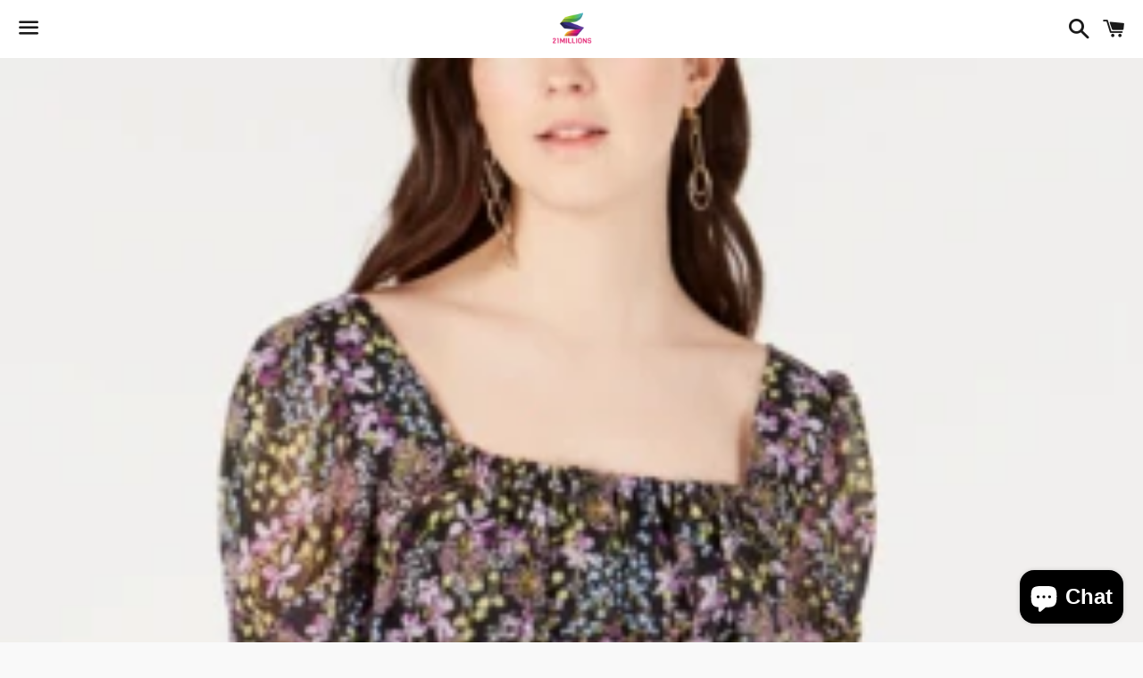

--- FILE ---
content_type: text/html; charset=utf-8
request_url: https://www.twentyonemillions.com/products/style-co-plus-size-printed-top-pink-painted-0x
body_size: 25912
content:
<!doctype html>
<html class="no-js" lang="en">
<head>
  <meta name="google-site-verification" content="RRAUWttzL3SbZmgzdBODUCPg-o53OfOBtNqEfmdxZq8" />
  <link rel="stylesheet" href="https://size-charts-relentless.herokuapp.com/css/size-charts-relentless.css" />
<script>
var sizeChartsRelentless = window.sizeChartsRelentless || {};

sizeChartsRelentless.product = {"id":4388012195905,"title":"Style \u0026 Co Plus Size Printed Top Pink Painted 0X","handle":"style-co-plus-size-printed-top-pink-painted-0x","description":"\u003cp\u003e\u003cstrong\u003eDescription:\u003c\/strong\u003e Style \u0026amp; Co Plus Size Printed Top Pink Painted 0X\u003cbr\u003e\u003cbr\u003eAn intricately detailed inset is trimmed with crochet ribbons to add peasant-inspired detailing to this pretty plus size printed knit top from Style \u0026amp; Co.\u003cbr\u003e\u003cbr\u003eApprox. model height is 5'10\" and she is wearing a size 2X\u003cbr\u003eRelaxed fit; hits at hip; approx. 27\" long\u003cbr\u003eRounded split neckline with tasseled ties; pullover styling\u003cbr\u003eBodice inset with crochet and button trim\u003cbr\u003ePolyester\/rayon\u003cbr\u003eMachine washable\u003cbr\u003eImported\u003c\/p\u003e\n\n\u003cp\u003e192555510834 MGT00209\u003c\/p\u003e\n\n\u003cp\u003e\u003cstrong\u003eDisclaimers:\u003c\/strong\u003e\u003c\/p\u003e\n\n\u003cp\u003e21 Millions are part of the Pevas Group and guarantees that all our products are purchased from a major distributor. If you have any doubts about the authenticity of your purchase feel free to contact us. All your purchases can be authenticated by one of the many trusted online authentication services.\u003c\/p\u003e\n\n\u003cp\u003eThe color seen on the pictures may vary a little bit to the color of the real item, this may due to lighting and different monitor calibration. Our photographs show exactly what the products include. If it is not shown in the image it does not come with it.\u003c\/p\u003e\n\n\u003cp\u003eSometimes images are shown as a representation and may vary in color. Please check the title for the correct color and size.\u003c\/p\u003e\n\n\u003cp\u003e21 Millions Revise the items and verify that they are as described in the original manifest of purchase. Some tags may fall off due to shipping handles. Some tags may be marked as re-tags for inventory restocking. \u003c\/p\u003e\n\n\u003cp\u003e21 Millions may not be liable for shipping mishandle after the items leave our warehouse. \u003c\/p\u003e\n","published_at":"2020-01-29T08:47:45-05:00","created_at":"2020-01-29T08:47:45-05:00","vendor":"Twentyonemillions","type":"Tops \u0026 Tees","tags":["Juniors","Plus Size","Plus Sizes","Tops \u0026 Tees","Tops and Tees"],"price":1260,"price_min":1260,"price_max":1260,"available":true,"price_varies":false,"compare_at_price":4950,"compare_at_price_min":4950,"compare_at_price_max":4950,"compare_at_price_varies":false,"variants":[{"id":31425728380993,"title":"Default Title","option1":"Default Title","option2":null,"option3":null,"sku":"192555510834","requires_shipping":true,"taxable":false,"featured_image":null,"available":true,"name":"Style \u0026 Co Plus Size Printed Top Pink Painted 0X","public_title":null,"options":["Default Title"],"price":1260,"weight":170,"compare_at_price":4950,"inventory_management":"shopify","barcode":"192555510834","requires_selling_plan":false,"selling_plan_allocations":[]}],"images":["\/\/www.twentyonemillions.com\/cdn\/shop\/products\/579140a6-517c-5f15-afd7-3127ab17bf72.jpg?v=1580305672"],"featured_image":"\/\/www.twentyonemillions.com\/cdn\/shop\/products\/579140a6-517c-5f15-afd7-3127ab17bf72.jpg?v=1580305672","options":["Title"],"media":[{"alt":null,"id":5778423152705,"position":1,"preview_image":{"aspect_ratio":0.817,"height":367,"width":300,"src":"\/\/www.twentyonemillions.com\/cdn\/shop\/products\/579140a6-517c-5f15-afd7-3127ab17bf72.jpg?v=1580305672"},"aspect_ratio":0.817,"height":367,"media_type":"image","src":"\/\/www.twentyonemillions.com\/cdn\/shop\/products\/579140a6-517c-5f15-afd7-3127ab17bf72.jpg?v=1580305672","width":300}],"requires_selling_plan":false,"selling_plan_groups":[],"content":"\u003cp\u003e\u003cstrong\u003eDescription:\u003c\/strong\u003e Style \u0026amp; Co Plus Size Printed Top Pink Painted 0X\u003cbr\u003e\u003cbr\u003eAn intricately detailed inset is trimmed with crochet ribbons to add peasant-inspired detailing to this pretty plus size printed knit top from Style \u0026amp; Co.\u003cbr\u003e\u003cbr\u003eApprox. model height is 5'10\" and she is wearing a size 2X\u003cbr\u003eRelaxed fit; hits at hip; approx. 27\" long\u003cbr\u003eRounded split neckline with tasseled ties; pullover styling\u003cbr\u003eBodice inset with crochet and button trim\u003cbr\u003ePolyester\/rayon\u003cbr\u003eMachine washable\u003cbr\u003eImported\u003c\/p\u003e\n\n\u003cp\u003e192555510834 MGT00209\u003c\/p\u003e\n\n\u003cp\u003e\u003cstrong\u003eDisclaimers:\u003c\/strong\u003e\u003c\/p\u003e\n\n\u003cp\u003e21 Millions are part of the Pevas Group and guarantees that all our products are purchased from a major distributor. If you have any doubts about the authenticity of your purchase feel free to contact us. All your purchases can be authenticated by one of the many trusted online authentication services.\u003c\/p\u003e\n\n\u003cp\u003eThe color seen on the pictures may vary a little bit to the color of the real item, this may due to lighting and different monitor calibration. Our photographs show exactly what the products include. If it is not shown in the image it does not come with it.\u003c\/p\u003e\n\n\u003cp\u003eSometimes images are shown as a representation and may vary in color. Please check the title for the correct color and size.\u003c\/p\u003e\n\n\u003cp\u003e21 Millions Revise the items and verify that they are as described in the original manifest of purchase. Some tags may fall off due to shipping handles. Some tags may be marked as re-tags for inventory restocking. \u003c\/p\u003e\n\n\u003cp\u003e21 Millions may not be liable for shipping mishandle after the items leave our warehouse. \u003c\/p\u003e\n"};


sizeChartsRelentless.productCollections = [{"id":156047016001,"handle":"juniors","title":"Juniors","updated_at":"2024-06-08T10:39:58-04:00","body_html":"Your Young, Your Hip, and your smart. This collection is for you!","published_at":"2020-02-19T10:39:02-05:00","sort_order":"best-selling","template_suffix":"","disjunctive":false,"rules":[{"column":"tag","relation":"equals","condition":"Juniors"}],"published_scope":"global","image":{"created_at":"2020-02-19T11:15:03-05:00","alt":null,"width":634,"height":951,"src":"\/\/www.twentyonemillions.com\/cdn\/shop\/collections\/Short_Dresses.jpg?v=1582128904"}},{"id":156935192641,"handle":"plus-sizes","title":"Plus Sizes","updated_at":"2026-01-19T07:01:49-05:00","body_html":"Those hard to find but super fashionable products that have that size you've been trying to get!","published_at":"2020-04-11T16:00:22-04:00","sort_order":"best-selling","template_suffix":"","disjunctive":false,"rules":[{"column":"tag","relation":"equals","condition":"Plus Size"},{"column":"tag","relation":"equals","condition":"Plus Sizes"}],"published_scope":"global","image":{"created_at":"2020-04-11T16:06:16-04:00","alt":null,"width":608,"height":702,"src":"\/\/www.twentyonemillions.com\/cdn\/shop\/collections\/Ideology_Plus_Size_Tulip-Hem_Tunic_Peach_Kiss_Profile.png?v=1588005870"}},{"id":156219932737,"handle":"tops-tees-plus-sizes","title":"Tops \u0026 Tees Plus Sizes","updated_at":"2024-06-08T10:39:59-04:00","body_html":"","published_at":"2020-03-04T14:00:10-05:00","sort_order":"best-selling","template_suffix":"","disjunctive":false,"rules":[{"column":"type","relation":"equals","condition":"Tops \u0026 Tees"},{"column":"tag","relation":"equals","condition":"Plus Size"}],"published_scope":"global","image":{"created_at":"2020-04-13T10:04:54-04:00","alt":null,"width":402,"height":490,"src":"\/\/www.twentyonemillions.com\/cdn\/shop\/collections\/Alfani_Angel-Sleeve_Blouson_Top_Retro_Watercolor_Back.png?v=1586786694"}},{"id":157937434689,"handle":"tops-tees-plus-sizes-1","title":"Tops \u0026 Tees Plus Sizes","updated_at":"2024-06-08T10:40:01-04:00","body_html":"","published_at":"2020-04-27T09:45:47-04:00","sort_order":"best-selling","template_suffix":"","disjunctive":false,"rules":[{"column":"type","relation":"equals","condition":"Tops \u0026 Tees"},{"column":"tag","relation":"equals","condition":"Plus Sizes"}],"published_scope":"global","image":{"created_at":"2020-04-27T10:08:26-04:00","alt":null,"width":385,"height":496,"src":"\/\/www.twentyonemillions.com\/cdn\/shop\/collections\/Thalia_Sodi_Convertible_Overlay_Solid_Flutter-Sleeve_Top_Lazulite_Blue_Profile.png?v=1587996507"}},{"id":80658530350,"handle":"tops-and-tees","title":"Tops and Tees","updated_at":"2024-06-08T10:39:56-04:00","body_html":"","published_at":"2019-03-30T12:18:29-04:00","sort_order":"best-selling","template_suffix":"","disjunctive":true,"rules":[{"column":"tag","relation":"equals","condition":"Tops \u0026 Tees"},{"column":"type","relation":"equals","condition":"Tops \u0026 Tees"}],"published_scope":"global","image":{"created_at":"2019-12-10T09:13:10-05:00","alt":null,"width":634,"height":951,"src":"\/\/www.twentyonemillions.com\/cdn\/shop\/collections\/Afford_My_Cassual_Jeans_and_Pants_Collection.jpg?v=1575987191"}}];



sizeChartsRelentless.metafield = {"charts":[{"id":"1","title":"Top & Tees","descriptionTop":"<table style=\"width: 483px;\">\r\n<thead>\r\n<tr>\r\n<th style=\"text-align: center; width: 119px;\">Letter Size</th>\r\n<th style=\"text-align: center; width: 139px;\">Numeric Size</th>\r\n<th style=\"text-align: center; width: 86px;\">Bust</th>\r\n<th style=\"text-align: center; width: 111px;\">Waist</th>\r\n</tr>\r\n</thead>\r\n<tbody>\r\n<tr>\r\n<td style=\"text-align: center; width: 119px;\">XXS</td>\r\n<td style=\"text-align: center; width: 139px;\">00</td>\r\n<td style=\"text-align: center; width: 86px;\" data-in=\"26 - 28\" data-cm=\"66 - 71\">26 - 28</td>\r\n<td style=\"text-align: center; width: 111px;\" data-in=\"20 - 22\" data-cm=\"51 - 56\">20 - 22</td>\r\n</tr>\r\n<tr>\r\n<td style=\"text-align: center; width: 119px;\">XS</td>\r\n<td style=\"text-align: center; width: 139px;\">0</td>\r\n<td style=\"text-align: center; width: 86px;\" data-in=\"28 - 30\" data-cm=\"71 - 76\">28 - 30</td>\r\n<td style=\"text-align: center; width: 111px;\" data-in=\"23 - 24\" data-cm=\"58&frac12; - 61\">23 - 24</td>\r\n</tr>\r\n<tr>\r\n<td style=\"text-align: center; width: 119px;\">S</td>\r\n<td style=\"text-align: center; width: 139px;\">2</td>\r\n<td style=\"text-align: center; width: 86px;\" data-in=\"30 - 32\" data-cm=\"76 - 81&frac12;\">30 - 32</td>\r\n<td style=\"text-align: center; width: 111px;\" data-in=\"25 - 26\" data-cm=\"63&frac12; - 66\">25 - 26</td>\r\n</tr>\r\n<tr>\r\n<td style=\"text-align: center; width: 119px;\">M</td>\r\n<td style=\"text-align: center; width: 139px;\">4 - 6</td>\r\n<td style=\"text-align: center; width: 86px;\" data-in=\"32 - 34\" data-cm=\"81&frac12; - 86&frac12;\">32 - 34</td>\r\n<td style=\"text-align: center; width: 111px;\" data-in=\"27 - 28\" data-cm=\"68&frac12; - 71\">27 - 28</td>\r\n</tr>\r\n<tr>\r\n<td style=\"text-align: center; width: 119px;\">L</td>\r\n<td style=\"text-align: center; width: 139px;\">8 - 10</td>\r\n<td style=\"text-align: center; width: 86px;\" data-in=\"36 - 38\" data-cm=\"91&frac12; - 96&frac12;\">36 - 38</td>\r\n<td style=\"text-align: center; width: 111px;\" data-in=\"30 - 32\" data-cm=\"76 - 81&frac12;\">30 - 32</td>\r\n</tr>\r\n<tr>\r\n<td style=\"text-align: center; width: 119px;\">XL</td>\r\n<td style=\"text-align: center; width: 139px;\">12 - 14</td>\r\n<td style=\"text-align: center; width: 86px;\" data-in=\"40 - 42\" data-cm=\"101&frac12; - 106&frac12;\">40 - 42</td>\r\n<td style=\"text-align: center; width: 111px;\" data-in=\"33 - 35\" data-cm=\"84 - 89\">33 - 35</td>\r\n</tr>\r\n<tr>\r\n<td style=\"text-align: center; width: 119px;\">2XL</td>\r\n<td style=\"text-align: center; width: 139px;\">16 - 18</td>\r\n<td style=\"text-align: center; width: 86px;\" data-in=\"44 - 46\" data-cm=\"112 - 117\">44 - 46</td>\r\n<td style=\"text-align: center; width: 111px;\" data-in=\"36 - 38\" data-cm=\"91&frac12; - 96&frac12;\">36 - 38</td>\r\n</tr>\r\n</tbody>\r\n</table>","values":[[""]],"descriptionBottom":"","conditionsOperator":"products-matching-any-condition-below","conditions":[{"id":"1","type":"","operator":"is-equal-to","title":""},{"id":"80658530350","type":"collection","operator":"is-equal-to","title":"Tops and Tees"}],"buttonPlacement":"use-global"}],"buttonPlacement":"above-add-to-cart","buttonIcon":"ruler2","buttonText":"","currentPlan":"","shop":"twentyonemillions-com.myshopify.com"};

</script>



  <meta charset="utf-8">
  <meta http-equiv="X-UA-Compatible" content="IE=edge">
  <meta name="viewport" content="width=device-width,initial-scale=1">

  <meta name="theme-color" content="#ffffff">

  
    <link rel="shortcut icon" href="//www.twentyonemillions.com/cdn/shop/files/21_Millions_Logo_32x32.png?v=1614298380" type="image/png" />
  

  <link rel="canonical" href="https://www.twentyonemillions.com/products/style-co-plus-size-printed-top-pink-painted-0x">

  <title>
  Style &amp; Co Plus Size Printed Top Pink Painted 0X &ndash; Twentyonemillions
  </title>

  
    <meta name="description" content="Style &amp; Co Plus Size Printed Top Pink Painted 0X">
  

  <!-- /snippets/social-meta-tags.liquid -->




<meta property="og:site_name" content="Twentyonemillions">
<meta property="og:url" content="https://www.twentyonemillions.com/products/style-co-plus-size-printed-top-pink-painted-0x">
<meta property="og:title" content="Style & Co Plus Size Printed Top Pink Painted 0X">
<meta property="og:type" content="product">
<meta property="og:description" content="Style &amp; Co Plus Size Printed Top Pink Painted 0X">

  <meta property="og:price:amount" content="12.60">
  <meta property="og:price:currency" content="USD">

<meta property="og:image" content="http://www.twentyonemillions.com/cdn/shop/products/579140a6-517c-5f15-afd7-3127ab17bf72_1200x1200.jpg?v=1580305672">
<meta property="og:image:secure_url" content="https://www.twentyonemillions.com/cdn/shop/products/579140a6-517c-5f15-afd7-3127ab17bf72_1200x1200.jpg?v=1580305672">


<meta name="twitter:card" content="summary_large_image">
<meta name="twitter:title" content="Style & Co Plus Size Printed Top Pink Painted 0X">
<meta name="twitter:description" content="Style &amp; Co Plus Size Printed Top Pink Painted 0X">


  <link href="//www.twentyonemillions.com/cdn/shop/t/5/assets/theme.scss.css?v=25764177420088858811716387906" rel="stylesheet" type="text/css" media="all" />

  <script>
    window.theme = window.theme || {};
    theme.strings = {
      cartEmpty: "Your cart is currently empty.",
      savingHtml: "You're saving [savings]",
      addToCart: "Add to cart",
      soldOut: "Sold out",
      unavailable: "Unavailable",
      addressError: "Error looking up that address",
      addressNoResults: "No results for that address",
      addressQueryLimit: "You have exceeded the Google API usage limit. Consider upgrading to a \u003ca href=\"https:\/\/developers.google.com\/maps\/premium\/usage-limits\"\u003ePremium Plan\u003c\/a\u003e.",
      authError: "There was a problem authenticating your Google Maps API Key."
    };
    theme.settings = {
      cartType: "drawer",
      moneyFormat: "${{amount}}"
    };
  </script>

  <script src="//www.twentyonemillions.com/cdn/shop/t/5/assets/lazysizes.min.js?v=155223123402716617051646755386" async="async"></script>

  

  <script src="//www.twentyonemillions.com/cdn/shop/t/5/assets/vendor.js?v=141188699437036237251646755388" defer="defer"></script>

  <script src="//www.twentyonemillions.com/cdn/shopifycloud/storefront/assets/themes_support/option_selection-b017cd28.js" defer="defer"></script>

  <script src="//www.twentyonemillions.com/cdn/shop/t/5/assets/theme.js?v=63561349323262567961646755397" defer="defer"></script>

  <script>window.performance && window.performance.mark && window.performance.mark('shopify.content_for_header.start');</script><meta name="google-site-verification" content="RRAUWttzL3SbZmgzdBODUCPg-o53OfOBtNqEfmdxZq8">
<meta name="facebook-domain-verification" content="ryp8xlv7g7hsyiqi97lcv9zejmendi">
<meta id="shopify-digital-wallet" name="shopify-digital-wallet" content="/2077163566/digital_wallets/dialog">
<meta name="shopify-checkout-api-token" content="f8cd0d9549ee70f7bac8ff4f5e65de3e">
<meta id="in-context-paypal-metadata" data-shop-id="2077163566" data-venmo-supported="false" data-environment="production" data-locale="en_US" data-paypal-v4="true" data-currency="USD">
<link rel="alternate" type="application/json+oembed" href="https://www.twentyonemillions.com/products/style-co-plus-size-printed-top-pink-painted-0x.oembed">
<script async="async" src="/checkouts/internal/preloads.js?locale=en-US"></script>
<link rel="preconnect" href="https://shop.app" crossorigin="anonymous">
<script async="async" src="https://shop.app/checkouts/internal/preloads.js?locale=en-US&shop_id=2077163566" crossorigin="anonymous"></script>
<script id="shopify-features" type="application/json">{"accessToken":"f8cd0d9549ee70f7bac8ff4f5e65de3e","betas":["rich-media-storefront-analytics"],"domain":"www.twentyonemillions.com","predictiveSearch":true,"shopId":2077163566,"locale":"en"}</script>
<script>var Shopify = Shopify || {};
Shopify.shop = "twentyonemillions-com.myshopify.com";
Shopify.locale = "en";
Shopify.currency = {"active":"USD","rate":"1.0"};
Shopify.country = "US";
Shopify.theme = {"name":"Boundless with Installments message","id":131601694934,"schema_name":"Boundless","schema_version":"8.9.1","theme_store_id":766,"role":"main"};
Shopify.theme.handle = "null";
Shopify.theme.style = {"id":null,"handle":null};
Shopify.cdnHost = "www.twentyonemillions.com/cdn";
Shopify.routes = Shopify.routes || {};
Shopify.routes.root = "/";</script>
<script type="module">!function(o){(o.Shopify=o.Shopify||{}).modules=!0}(window);</script>
<script>!function(o){function n(){var o=[];function n(){o.push(Array.prototype.slice.apply(arguments))}return n.q=o,n}var t=o.Shopify=o.Shopify||{};t.loadFeatures=n(),t.autoloadFeatures=n()}(window);</script>
<script>
  window.ShopifyPay = window.ShopifyPay || {};
  window.ShopifyPay.apiHost = "shop.app\/pay";
  window.ShopifyPay.redirectState = null;
</script>
<script id="shop-js-analytics" type="application/json">{"pageType":"product"}</script>
<script defer="defer" async type="module" src="//www.twentyonemillions.com/cdn/shopifycloud/shop-js/modules/v2/client.init-shop-cart-sync_BT-GjEfc.en.esm.js"></script>
<script defer="defer" async type="module" src="//www.twentyonemillions.com/cdn/shopifycloud/shop-js/modules/v2/chunk.common_D58fp_Oc.esm.js"></script>
<script defer="defer" async type="module" src="//www.twentyonemillions.com/cdn/shopifycloud/shop-js/modules/v2/chunk.modal_xMitdFEc.esm.js"></script>
<script type="module">
  await import("//www.twentyonemillions.com/cdn/shopifycloud/shop-js/modules/v2/client.init-shop-cart-sync_BT-GjEfc.en.esm.js");
await import("//www.twentyonemillions.com/cdn/shopifycloud/shop-js/modules/v2/chunk.common_D58fp_Oc.esm.js");
await import("//www.twentyonemillions.com/cdn/shopifycloud/shop-js/modules/v2/chunk.modal_xMitdFEc.esm.js");

  window.Shopify.SignInWithShop?.initShopCartSync?.({"fedCMEnabled":true,"windoidEnabled":true});

</script>
<script defer="defer" async type="module" src="//www.twentyonemillions.com/cdn/shopifycloud/shop-js/modules/v2/client.payment-terms_Ci9AEqFq.en.esm.js"></script>
<script defer="defer" async type="module" src="//www.twentyonemillions.com/cdn/shopifycloud/shop-js/modules/v2/chunk.common_D58fp_Oc.esm.js"></script>
<script defer="defer" async type="module" src="//www.twentyonemillions.com/cdn/shopifycloud/shop-js/modules/v2/chunk.modal_xMitdFEc.esm.js"></script>
<script type="module">
  await import("//www.twentyonemillions.com/cdn/shopifycloud/shop-js/modules/v2/client.payment-terms_Ci9AEqFq.en.esm.js");
await import("//www.twentyonemillions.com/cdn/shopifycloud/shop-js/modules/v2/chunk.common_D58fp_Oc.esm.js");
await import("//www.twentyonemillions.com/cdn/shopifycloud/shop-js/modules/v2/chunk.modal_xMitdFEc.esm.js");

  
</script>
<script>
  window.Shopify = window.Shopify || {};
  if (!window.Shopify.featureAssets) window.Shopify.featureAssets = {};
  window.Shopify.featureAssets['shop-js'] = {"shop-cart-sync":["modules/v2/client.shop-cart-sync_DZOKe7Ll.en.esm.js","modules/v2/chunk.common_D58fp_Oc.esm.js","modules/v2/chunk.modal_xMitdFEc.esm.js"],"init-fed-cm":["modules/v2/client.init-fed-cm_B6oLuCjv.en.esm.js","modules/v2/chunk.common_D58fp_Oc.esm.js","modules/v2/chunk.modal_xMitdFEc.esm.js"],"shop-cash-offers":["modules/v2/client.shop-cash-offers_D2sdYoxE.en.esm.js","modules/v2/chunk.common_D58fp_Oc.esm.js","modules/v2/chunk.modal_xMitdFEc.esm.js"],"shop-login-button":["modules/v2/client.shop-login-button_QeVjl5Y3.en.esm.js","modules/v2/chunk.common_D58fp_Oc.esm.js","modules/v2/chunk.modal_xMitdFEc.esm.js"],"pay-button":["modules/v2/client.pay-button_DXTOsIq6.en.esm.js","modules/v2/chunk.common_D58fp_Oc.esm.js","modules/v2/chunk.modal_xMitdFEc.esm.js"],"shop-button":["modules/v2/client.shop-button_DQZHx9pm.en.esm.js","modules/v2/chunk.common_D58fp_Oc.esm.js","modules/v2/chunk.modal_xMitdFEc.esm.js"],"avatar":["modules/v2/client.avatar_BTnouDA3.en.esm.js"],"init-windoid":["modules/v2/client.init-windoid_CR1B-cfM.en.esm.js","modules/v2/chunk.common_D58fp_Oc.esm.js","modules/v2/chunk.modal_xMitdFEc.esm.js"],"init-shop-for-new-customer-accounts":["modules/v2/client.init-shop-for-new-customer-accounts_C_vY_xzh.en.esm.js","modules/v2/client.shop-login-button_QeVjl5Y3.en.esm.js","modules/v2/chunk.common_D58fp_Oc.esm.js","modules/v2/chunk.modal_xMitdFEc.esm.js"],"init-shop-email-lookup-coordinator":["modules/v2/client.init-shop-email-lookup-coordinator_BI7n9ZSv.en.esm.js","modules/v2/chunk.common_D58fp_Oc.esm.js","modules/v2/chunk.modal_xMitdFEc.esm.js"],"init-shop-cart-sync":["modules/v2/client.init-shop-cart-sync_BT-GjEfc.en.esm.js","modules/v2/chunk.common_D58fp_Oc.esm.js","modules/v2/chunk.modal_xMitdFEc.esm.js"],"shop-toast-manager":["modules/v2/client.shop-toast-manager_DiYdP3xc.en.esm.js","modules/v2/chunk.common_D58fp_Oc.esm.js","modules/v2/chunk.modal_xMitdFEc.esm.js"],"init-customer-accounts":["modules/v2/client.init-customer-accounts_D9ZNqS-Q.en.esm.js","modules/v2/client.shop-login-button_QeVjl5Y3.en.esm.js","modules/v2/chunk.common_D58fp_Oc.esm.js","modules/v2/chunk.modal_xMitdFEc.esm.js"],"init-customer-accounts-sign-up":["modules/v2/client.init-customer-accounts-sign-up_iGw4briv.en.esm.js","modules/v2/client.shop-login-button_QeVjl5Y3.en.esm.js","modules/v2/chunk.common_D58fp_Oc.esm.js","modules/v2/chunk.modal_xMitdFEc.esm.js"],"shop-follow-button":["modules/v2/client.shop-follow-button_CqMgW2wH.en.esm.js","modules/v2/chunk.common_D58fp_Oc.esm.js","modules/v2/chunk.modal_xMitdFEc.esm.js"],"checkout-modal":["modules/v2/client.checkout-modal_xHeaAweL.en.esm.js","modules/v2/chunk.common_D58fp_Oc.esm.js","modules/v2/chunk.modal_xMitdFEc.esm.js"],"shop-login":["modules/v2/client.shop-login_D91U-Q7h.en.esm.js","modules/v2/chunk.common_D58fp_Oc.esm.js","modules/v2/chunk.modal_xMitdFEc.esm.js"],"lead-capture":["modules/v2/client.lead-capture_BJmE1dJe.en.esm.js","modules/v2/chunk.common_D58fp_Oc.esm.js","modules/v2/chunk.modal_xMitdFEc.esm.js"],"payment-terms":["modules/v2/client.payment-terms_Ci9AEqFq.en.esm.js","modules/v2/chunk.common_D58fp_Oc.esm.js","modules/v2/chunk.modal_xMitdFEc.esm.js"]};
</script>
<script>(function() {
  var isLoaded = false;
  function asyncLoad() {
    if (isLoaded) return;
    isLoaded = true;
    var urls = ["https:\/\/size-charts-relentless.herokuapp.com\/js\/size-charts-relentless.js?shop=twentyonemillions-com.myshopify.com","https:\/\/appfreecoupon.com\/static\/outlane-coupon.js?shop=twentyonemillions-com.myshopify.com"];
    for (var i = 0; i < urls.length; i++) {
      var s = document.createElement('script');
      s.type = 'text/javascript';
      s.async = true;
      s.src = urls[i];
      var x = document.getElementsByTagName('script')[0];
      x.parentNode.insertBefore(s, x);
    }
  };
  if(window.attachEvent) {
    window.attachEvent('onload', asyncLoad);
  } else {
    window.addEventListener('load', asyncLoad, false);
  }
})();</script>
<script id="__st">var __st={"a":2077163566,"offset":-18000,"reqid":"0ff87c1b-1b3c-4436-b398-42da20243d4e-1769050788","pageurl":"www.twentyonemillions.com\/products\/style-co-plus-size-printed-top-pink-painted-0x","u":"1a58be23e177","p":"product","rtyp":"product","rid":4388012195905};</script>
<script>window.ShopifyPaypalV4VisibilityTracking = true;</script>
<script id="captcha-bootstrap">!function(){'use strict';const t='contact',e='account',n='new_comment',o=[[t,t],['blogs',n],['comments',n],[t,'customer']],c=[[e,'customer_login'],[e,'guest_login'],[e,'recover_customer_password'],[e,'create_customer']],r=t=>t.map((([t,e])=>`form[action*='/${t}']:not([data-nocaptcha='true']) input[name='form_type'][value='${e}']`)).join(','),a=t=>()=>t?[...document.querySelectorAll(t)].map((t=>t.form)):[];function s(){const t=[...o],e=r(t);return a(e)}const i='password',u='form_key',d=['recaptcha-v3-token','g-recaptcha-response','h-captcha-response',i],f=()=>{try{return window.sessionStorage}catch{return}},m='__shopify_v',_=t=>t.elements[u];function p(t,e,n=!1){try{const o=window.sessionStorage,c=JSON.parse(o.getItem(e)),{data:r}=function(t){const{data:e,action:n}=t;return t[m]||n?{data:e,action:n}:{data:t,action:n}}(c);for(const[e,n]of Object.entries(r))t.elements[e]&&(t.elements[e].value=n);n&&o.removeItem(e)}catch(o){console.error('form repopulation failed',{error:o})}}const l='form_type',E='cptcha';function T(t){t.dataset[E]=!0}const w=window,h=w.document,L='Shopify',v='ce_forms',y='captcha';let A=!1;((t,e)=>{const n=(g='f06e6c50-85a8-45c8-87d0-21a2b65856fe',I='https://cdn.shopify.com/shopifycloud/storefront-forms-hcaptcha/ce_storefront_forms_captcha_hcaptcha.v1.5.2.iife.js',D={infoText:'Protected by hCaptcha',privacyText:'Privacy',termsText:'Terms'},(t,e,n)=>{const o=w[L][v],c=o.bindForm;if(c)return c(t,g,e,D).then(n);var r;o.q.push([[t,g,e,D],n]),r=I,A||(h.body.append(Object.assign(h.createElement('script'),{id:'captcha-provider',async:!0,src:r})),A=!0)});var g,I,D;w[L]=w[L]||{},w[L][v]=w[L][v]||{},w[L][v].q=[],w[L][y]=w[L][y]||{},w[L][y].protect=function(t,e){n(t,void 0,e),T(t)},Object.freeze(w[L][y]),function(t,e,n,w,h,L){const[v,y,A,g]=function(t,e,n){const i=e?o:[],u=t?c:[],d=[...i,...u],f=r(d),m=r(i),_=r(d.filter((([t,e])=>n.includes(e))));return[a(f),a(m),a(_),s()]}(w,h,L),I=t=>{const e=t.target;return e instanceof HTMLFormElement?e:e&&e.form},D=t=>v().includes(t);t.addEventListener('submit',(t=>{const e=I(t);if(!e)return;const n=D(e)&&!e.dataset.hcaptchaBound&&!e.dataset.recaptchaBound,o=_(e),c=g().includes(e)&&(!o||!o.value);(n||c)&&t.preventDefault(),c&&!n&&(function(t){try{if(!f())return;!function(t){const e=f();if(!e)return;const n=_(t);if(!n)return;const o=n.value;o&&e.removeItem(o)}(t);const e=Array.from(Array(32),(()=>Math.random().toString(36)[2])).join('');!function(t,e){_(t)||t.append(Object.assign(document.createElement('input'),{type:'hidden',name:u})),t.elements[u].value=e}(t,e),function(t,e){const n=f();if(!n)return;const o=[...t.querySelectorAll(`input[type='${i}']`)].map((({name:t})=>t)),c=[...d,...o],r={};for(const[a,s]of new FormData(t).entries())c.includes(a)||(r[a]=s);n.setItem(e,JSON.stringify({[m]:1,action:t.action,data:r}))}(t,e)}catch(e){console.error('failed to persist form',e)}}(e),e.submit())}));const S=(t,e)=>{t&&!t.dataset[E]&&(n(t,e.some((e=>e===t))),T(t))};for(const o of['focusin','change'])t.addEventListener(o,(t=>{const e=I(t);D(e)&&S(e,y())}));const B=e.get('form_key'),M=e.get(l),P=B&&M;t.addEventListener('DOMContentLoaded',(()=>{const t=y();if(P)for(const e of t)e.elements[l].value===M&&p(e,B);[...new Set([...A(),...v().filter((t=>'true'===t.dataset.shopifyCaptcha))])].forEach((e=>S(e,t)))}))}(h,new URLSearchParams(w.location.search),n,t,e,['guest_login'])})(!0,!0)}();</script>
<script integrity="sha256-4kQ18oKyAcykRKYeNunJcIwy7WH5gtpwJnB7kiuLZ1E=" data-source-attribution="shopify.loadfeatures" defer="defer" src="//www.twentyonemillions.com/cdn/shopifycloud/storefront/assets/storefront/load_feature-a0a9edcb.js" crossorigin="anonymous"></script>
<script crossorigin="anonymous" defer="defer" src="//www.twentyonemillions.com/cdn/shopifycloud/storefront/assets/shopify_pay/storefront-65b4c6d7.js?v=20250812"></script>
<script data-source-attribution="shopify.dynamic_checkout.dynamic.init">var Shopify=Shopify||{};Shopify.PaymentButton=Shopify.PaymentButton||{isStorefrontPortableWallets:!0,init:function(){window.Shopify.PaymentButton.init=function(){};var t=document.createElement("script");t.src="https://www.twentyonemillions.com/cdn/shopifycloud/portable-wallets/latest/portable-wallets.en.js",t.type="module",document.head.appendChild(t)}};
</script>
<script data-source-attribution="shopify.dynamic_checkout.buyer_consent">
  function portableWalletsHideBuyerConsent(e){var t=document.getElementById("shopify-buyer-consent"),n=document.getElementById("shopify-subscription-policy-button");t&&n&&(t.classList.add("hidden"),t.setAttribute("aria-hidden","true"),n.removeEventListener("click",e))}function portableWalletsShowBuyerConsent(e){var t=document.getElementById("shopify-buyer-consent"),n=document.getElementById("shopify-subscription-policy-button");t&&n&&(t.classList.remove("hidden"),t.removeAttribute("aria-hidden"),n.addEventListener("click",e))}window.Shopify?.PaymentButton&&(window.Shopify.PaymentButton.hideBuyerConsent=portableWalletsHideBuyerConsent,window.Shopify.PaymentButton.showBuyerConsent=portableWalletsShowBuyerConsent);
</script>
<script>
  function portableWalletsCleanup(e){e&&e.src&&console.error("Failed to load portable wallets script "+e.src);var t=document.querySelectorAll("shopify-accelerated-checkout .shopify-payment-button__skeleton, shopify-accelerated-checkout-cart .wallet-cart-button__skeleton"),e=document.getElementById("shopify-buyer-consent");for(let e=0;e<t.length;e++)t[e].remove();e&&e.remove()}function portableWalletsNotLoadedAsModule(e){e instanceof ErrorEvent&&"string"==typeof e.message&&e.message.includes("import.meta")&&"string"==typeof e.filename&&e.filename.includes("portable-wallets")&&(window.removeEventListener("error",portableWalletsNotLoadedAsModule),window.Shopify.PaymentButton.failedToLoad=e,"loading"===document.readyState?document.addEventListener("DOMContentLoaded",window.Shopify.PaymentButton.init):window.Shopify.PaymentButton.init())}window.addEventListener("error",portableWalletsNotLoadedAsModule);
</script>

<script type="module" src="https://www.twentyonemillions.com/cdn/shopifycloud/portable-wallets/latest/portable-wallets.en.js" onError="portableWalletsCleanup(this)" crossorigin="anonymous"></script>
<script nomodule>
  document.addEventListener("DOMContentLoaded", portableWalletsCleanup);
</script>

<link id="shopify-accelerated-checkout-styles" rel="stylesheet" media="screen" href="https://www.twentyonemillions.com/cdn/shopifycloud/portable-wallets/latest/accelerated-checkout-backwards-compat.css" crossorigin="anonymous">
<style id="shopify-accelerated-checkout-cart">
        #shopify-buyer-consent {
  margin-top: 1em;
  display: inline-block;
  width: 100%;
}

#shopify-buyer-consent.hidden {
  display: none;
}

#shopify-subscription-policy-button {
  background: none;
  border: none;
  padding: 0;
  text-decoration: underline;
  font-size: inherit;
  cursor: pointer;
}

#shopify-subscription-policy-button::before {
  box-shadow: none;
}

      </style>

<script>window.performance && window.performance.mark && window.performance.mark('shopify.content_for_header.end');</script>

<script src="https://cdn.shopify.com/extensions/e8878072-2f6b-4e89-8082-94b04320908d/inbox-1254/assets/inbox-chat-loader.js" type="text/javascript" defer="defer"></script>
<link href="https://monorail-edge.shopifysvc.com" rel="dns-prefetch">
<script>(function(){if ("sendBeacon" in navigator && "performance" in window) {try {var session_token_from_headers = performance.getEntriesByType('navigation')[0].serverTiming.find(x => x.name == '_s').description;} catch {var session_token_from_headers = undefined;}var session_cookie_matches = document.cookie.match(/_shopify_s=([^;]*)/);var session_token_from_cookie = session_cookie_matches && session_cookie_matches.length === 2 ? session_cookie_matches[1] : "";var session_token = session_token_from_headers || session_token_from_cookie || "";function handle_abandonment_event(e) {var entries = performance.getEntries().filter(function(entry) {return /monorail-edge.shopifysvc.com/.test(entry.name);});if (!window.abandonment_tracked && entries.length === 0) {window.abandonment_tracked = true;var currentMs = Date.now();var navigation_start = performance.timing.navigationStart;var payload = {shop_id: 2077163566,url: window.location.href,navigation_start,duration: currentMs - navigation_start,session_token,page_type: "product"};window.navigator.sendBeacon("https://monorail-edge.shopifysvc.com/v1/produce", JSON.stringify({schema_id: "online_store_buyer_site_abandonment/1.1",payload: payload,metadata: {event_created_at_ms: currentMs,event_sent_at_ms: currentMs}}));}}window.addEventListener('pagehide', handle_abandonment_event);}}());</script>
<script id="web-pixels-manager-setup">(function e(e,d,r,n,o){if(void 0===o&&(o={}),!Boolean(null===(a=null===(i=window.Shopify)||void 0===i?void 0:i.analytics)||void 0===a?void 0:a.replayQueue)){var i,a;window.Shopify=window.Shopify||{};var t=window.Shopify;t.analytics=t.analytics||{};var s=t.analytics;s.replayQueue=[],s.publish=function(e,d,r){return s.replayQueue.push([e,d,r]),!0};try{self.performance.mark("wpm:start")}catch(e){}var l=function(){var e={modern:/Edge?\/(1{2}[4-9]|1[2-9]\d|[2-9]\d{2}|\d{4,})\.\d+(\.\d+|)|Firefox\/(1{2}[4-9]|1[2-9]\d|[2-9]\d{2}|\d{4,})\.\d+(\.\d+|)|Chrom(ium|e)\/(9{2}|\d{3,})\.\d+(\.\d+|)|(Maci|X1{2}).+ Version\/(15\.\d+|(1[6-9]|[2-9]\d|\d{3,})\.\d+)([,.]\d+|)( \(\w+\)|)( Mobile\/\w+|) Safari\/|Chrome.+OPR\/(9{2}|\d{3,})\.\d+\.\d+|(CPU[ +]OS|iPhone[ +]OS|CPU[ +]iPhone|CPU IPhone OS|CPU iPad OS)[ +]+(15[._]\d+|(1[6-9]|[2-9]\d|\d{3,})[._]\d+)([._]\d+|)|Android:?[ /-](13[3-9]|1[4-9]\d|[2-9]\d{2}|\d{4,})(\.\d+|)(\.\d+|)|Android.+Firefox\/(13[5-9]|1[4-9]\d|[2-9]\d{2}|\d{4,})\.\d+(\.\d+|)|Android.+Chrom(ium|e)\/(13[3-9]|1[4-9]\d|[2-9]\d{2}|\d{4,})\.\d+(\.\d+|)|SamsungBrowser\/([2-9]\d|\d{3,})\.\d+/,legacy:/Edge?\/(1[6-9]|[2-9]\d|\d{3,})\.\d+(\.\d+|)|Firefox\/(5[4-9]|[6-9]\d|\d{3,})\.\d+(\.\d+|)|Chrom(ium|e)\/(5[1-9]|[6-9]\d|\d{3,})\.\d+(\.\d+|)([\d.]+$|.*Safari\/(?![\d.]+ Edge\/[\d.]+$))|(Maci|X1{2}).+ Version\/(10\.\d+|(1[1-9]|[2-9]\d|\d{3,})\.\d+)([,.]\d+|)( \(\w+\)|)( Mobile\/\w+|) Safari\/|Chrome.+OPR\/(3[89]|[4-9]\d|\d{3,})\.\d+\.\d+|(CPU[ +]OS|iPhone[ +]OS|CPU[ +]iPhone|CPU IPhone OS|CPU iPad OS)[ +]+(10[._]\d+|(1[1-9]|[2-9]\d|\d{3,})[._]\d+)([._]\d+|)|Android:?[ /-](13[3-9]|1[4-9]\d|[2-9]\d{2}|\d{4,})(\.\d+|)(\.\d+|)|Mobile Safari.+OPR\/([89]\d|\d{3,})\.\d+\.\d+|Android.+Firefox\/(13[5-9]|1[4-9]\d|[2-9]\d{2}|\d{4,})\.\d+(\.\d+|)|Android.+Chrom(ium|e)\/(13[3-9]|1[4-9]\d|[2-9]\d{2}|\d{4,})\.\d+(\.\d+|)|Android.+(UC? ?Browser|UCWEB|U3)[ /]?(15\.([5-9]|\d{2,})|(1[6-9]|[2-9]\d|\d{3,})\.\d+)\.\d+|SamsungBrowser\/(5\.\d+|([6-9]|\d{2,})\.\d+)|Android.+MQ{2}Browser\/(14(\.(9|\d{2,})|)|(1[5-9]|[2-9]\d|\d{3,})(\.\d+|))(\.\d+|)|K[Aa][Ii]OS\/(3\.\d+|([4-9]|\d{2,})\.\d+)(\.\d+|)/},d=e.modern,r=e.legacy,n=navigator.userAgent;return n.match(d)?"modern":n.match(r)?"legacy":"unknown"}(),u="modern"===l?"modern":"legacy",c=(null!=n?n:{modern:"",legacy:""})[u],f=function(e){return[e.baseUrl,"/wpm","/b",e.hashVersion,"modern"===e.buildTarget?"m":"l",".js"].join("")}({baseUrl:d,hashVersion:r,buildTarget:u}),m=function(e){var d=e.version,r=e.bundleTarget,n=e.surface,o=e.pageUrl,i=e.monorailEndpoint;return{emit:function(e){var a=e.status,t=e.errorMsg,s=(new Date).getTime(),l=JSON.stringify({metadata:{event_sent_at_ms:s},events:[{schema_id:"web_pixels_manager_load/3.1",payload:{version:d,bundle_target:r,page_url:o,status:a,surface:n,error_msg:t},metadata:{event_created_at_ms:s}}]});if(!i)return console&&console.warn&&console.warn("[Web Pixels Manager] No Monorail endpoint provided, skipping logging."),!1;try{return self.navigator.sendBeacon.bind(self.navigator)(i,l)}catch(e){}var u=new XMLHttpRequest;try{return u.open("POST",i,!0),u.setRequestHeader("Content-Type","text/plain"),u.send(l),!0}catch(e){return console&&console.warn&&console.warn("[Web Pixels Manager] Got an unhandled error while logging to Monorail."),!1}}}}({version:r,bundleTarget:l,surface:e.surface,pageUrl:self.location.href,monorailEndpoint:e.monorailEndpoint});try{o.browserTarget=l,function(e){var d=e.src,r=e.async,n=void 0===r||r,o=e.onload,i=e.onerror,a=e.sri,t=e.scriptDataAttributes,s=void 0===t?{}:t,l=document.createElement("script"),u=document.querySelector("head"),c=document.querySelector("body");if(l.async=n,l.src=d,a&&(l.integrity=a,l.crossOrigin="anonymous"),s)for(var f in s)if(Object.prototype.hasOwnProperty.call(s,f))try{l.dataset[f]=s[f]}catch(e){}if(o&&l.addEventListener("load",o),i&&l.addEventListener("error",i),u)u.appendChild(l);else{if(!c)throw new Error("Did not find a head or body element to append the script");c.appendChild(l)}}({src:f,async:!0,onload:function(){if(!function(){var e,d;return Boolean(null===(d=null===(e=window.Shopify)||void 0===e?void 0:e.analytics)||void 0===d?void 0:d.initialized)}()){var d=window.webPixelsManager.init(e)||void 0;if(d){var r=window.Shopify.analytics;r.replayQueue.forEach((function(e){var r=e[0],n=e[1],o=e[2];d.publishCustomEvent(r,n,o)})),r.replayQueue=[],r.publish=d.publishCustomEvent,r.visitor=d.visitor,r.initialized=!0}}},onerror:function(){return m.emit({status:"failed",errorMsg:"".concat(f," has failed to load")})},sri:function(e){var d=/^sha384-[A-Za-z0-9+/=]+$/;return"string"==typeof e&&d.test(e)}(c)?c:"",scriptDataAttributes:o}),m.emit({status:"loading"})}catch(e){m.emit({status:"failed",errorMsg:(null==e?void 0:e.message)||"Unknown error"})}}})({shopId: 2077163566,storefrontBaseUrl: "https://www.twentyonemillions.com",extensionsBaseUrl: "https://extensions.shopifycdn.com/cdn/shopifycloud/web-pixels-manager",monorailEndpoint: "https://monorail-edge.shopifysvc.com/unstable/produce_batch",surface: "storefront-renderer",enabledBetaFlags: ["2dca8a86"],webPixelsConfigList: [{"id":"522354902","configuration":"{\"config\":\"{\\\"pixel_id\\\":\\\"GT-KVMC5J4\\\",\\\"target_country\\\":\\\"US\\\",\\\"gtag_events\\\":[{\\\"type\\\":\\\"purchase\\\",\\\"action_label\\\":\\\"MC-3EBE48LEGW\\\"},{\\\"type\\\":\\\"page_view\\\",\\\"action_label\\\":\\\"MC-3EBE48LEGW\\\"},{\\\"type\\\":\\\"view_item\\\",\\\"action_label\\\":\\\"MC-3EBE48LEGW\\\"}],\\\"enable_monitoring_mode\\\":false}\"}","eventPayloadVersion":"v1","runtimeContext":"OPEN","scriptVersion":"b2a88bafab3e21179ed38636efcd8a93","type":"APP","apiClientId":1780363,"privacyPurposes":[],"dataSharingAdjustments":{"protectedCustomerApprovalScopes":["read_customer_address","read_customer_email","read_customer_name","read_customer_personal_data","read_customer_phone"]}},{"id":"199950550","configuration":"{\"pixel_id\":\"2254109524853701\",\"pixel_type\":\"facebook_pixel\",\"metaapp_system_user_token\":\"-\"}","eventPayloadVersion":"v1","runtimeContext":"OPEN","scriptVersion":"ca16bc87fe92b6042fbaa3acc2fbdaa6","type":"APP","apiClientId":2329312,"privacyPurposes":["ANALYTICS","MARKETING","SALE_OF_DATA"],"dataSharingAdjustments":{"protectedCustomerApprovalScopes":["read_customer_address","read_customer_email","read_customer_name","read_customer_personal_data","read_customer_phone"]}},{"id":"66093270","eventPayloadVersion":"v1","runtimeContext":"LAX","scriptVersion":"1","type":"CUSTOM","privacyPurposes":["ANALYTICS"],"name":"Google Analytics tag (migrated)"},{"id":"shopify-app-pixel","configuration":"{}","eventPayloadVersion":"v1","runtimeContext":"STRICT","scriptVersion":"0450","apiClientId":"shopify-pixel","type":"APP","privacyPurposes":["ANALYTICS","MARKETING"]},{"id":"shopify-custom-pixel","eventPayloadVersion":"v1","runtimeContext":"LAX","scriptVersion":"0450","apiClientId":"shopify-pixel","type":"CUSTOM","privacyPurposes":["ANALYTICS","MARKETING"]}],isMerchantRequest: false,initData: {"shop":{"name":"Twentyonemillions","paymentSettings":{"currencyCode":"USD"},"myshopifyDomain":"twentyonemillions-com.myshopify.com","countryCode":"US","storefrontUrl":"https:\/\/www.twentyonemillions.com"},"customer":null,"cart":null,"checkout":null,"productVariants":[{"price":{"amount":12.6,"currencyCode":"USD"},"product":{"title":"Style \u0026 Co Plus Size Printed Top Pink Painted 0X","vendor":"Twentyonemillions","id":"4388012195905","untranslatedTitle":"Style \u0026 Co Plus Size Printed Top Pink Painted 0X","url":"\/products\/style-co-plus-size-printed-top-pink-painted-0x","type":"Tops \u0026 Tees"},"id":"31425728380993","image":{"src":"\/\/www.twentyonemillions.com\/cdn\/shop\/products\/579140a6-517c-5f15-afd7-3127ab17bf72.jpg?v=1580305672"},"sku":"192555510834","title":"Default Title","untranslatedTitle":"Default Title"}],"purchasingCompany":null},},"https://www.twentyonemillions.com/cdn","fcfee988w5aeb613cpc8e4bc33m6693e112",{"modern":"","legacy":""},{"shopId":"2077163566","storefrontBaseUrl":"https:\/\/www.twentyonemillions.com","extensionBaseUrl":"https:\/\/extensions.shopifycdn.com\/cdn\/shopifycloud\/web-pixels-manager","surface":"storefront-renderer","enabledBetaFlags":"[\"2dca8a86\"]","isMerchantRequest":"false","hashVersion":"fcfee988w5aeb613cpc8e4bc33m6693e112","publish":"custom","events":"[[\"page_viewed\",{}],[\"product_viewed\",{\"productVariant\":{\"price\":{\"amount\":12.6,\"currencyCode\":\"USD\"},\"product\":{\"title\":\"Style \u0026 Co Plus Size Printed Top Pink Painted 0X\",\"vendor\":\"Twentyonemillions\",\"id\":\"4388012195905\",\"untranslatedTitle\":\"Style \u0026 Co Plus Size Printed Top Pink Painted 0X\",\"url\":\"\/products\/style-co-plus-size-printed-top-pink-painted-0x\",\"type\":\"Tops \u0026 Tees\"},\"id\":\"31425728380993\",\"image\":{\"src\":\"\/\/www.twentyonemillions.com\/cdn\/shop\/products\/579140a6-517c-5f15-afd7-3127ab17bf72.jpg?v=1580305672\"},\"sku\":\"192555510834\",\"title\":\"Default Title\",\"untranslatedTitle\":\"Default Title\"}}]]"});</script><script>
  window.ShopifyAnalytics = window.ShopifyAnalytics || {};
  window.ShopifyAnalytics.meta = window.ShopifyAnalytics.meta || {};
  window.ShopifyAnalytics.meta.currency = 'USD';
  var meta = {"product":{"id":4388012195905,"gid":"gid:\/\/shopify\/Product\/4388012195905","vendor":"Twentyonemillions","type":"Tops \u0026 Tees","handle":"style-co-plus-size-printed-top-pink-painted-0x","variants":[{"id":31425728380993,"price":1260,"name":"Style \u0026 Co Plus Size Printed Top Pink Painted 0X","public_title":null,"sku":"192555510834"}],"remote":false},"page":{"pageType":"product","resourceType":"product","resourceId":4388012195905,"requestId":"0ff87c1b-1b3c-4436-b398-42da20243d4e-1769050788"}};
  for (var attr in meta) {
    window.ShopifyAnalytics.meta[attr] = meta[attr];
  }
</script>
<script class="analytics">
  (function () {
    var customDocumentWrite = function(content) {
      var jquery = null;

      if (window.jQuery) {
        jquery = window.jQuery;
      } else if (window.Checkout && window.Checkout.$) {
        jquery = window.Checkout.$;
      }

      if (jquery) {
        jquery('body').append(content);
      }
    };

    var hasLoggedConversion = function(token) {
      if (token) {
        return document.cookie.indexOf('loggedConversion=' + token) !== -1;
      }
      return false;
    }

    var setCookieIfConversion = function(token) {
      if (token) {
        var twoMonthsFromNow = new Date(Date.now());
        twoMonthsFromNow.setMonth(twoMonthsFromNow.getMonth() + 2);

        document.cookie = 'loggedConversion=' + token + '; expires=' + twoMonthsFromNow;
      }
    }

    var trekkie = window.ShopifyAnalytics.lib = window.trekkie = window.trekkie || [];
    if (trekkie.integrations) {
      return;
    }
    trekkie.methods = [
      'identify',
      'page',
      'ready',
      'track',
      'trackForm',
      'trackLink'
    ];
    trekkie.factory = function(method) {
      return function() {
        var args = Array.prototype.slice.call(arguments);
        args.unshift(method);
        trekkie.push(args);
        return trekkie;
      };
    };
    for (var i = 0; i < trekkie.methods.length; i++) {
      var key = trekkie.methods[i];
      trekkie[key] = trekkie.factory(key);
    }
    trekkie.load = function(config) {
      trekkie.config = config || {};
      trekkie.config.initialDocumentCookie = document.cookie;
      var first = document.getElementsByTagName('script')[0];
      var script = document.createElement('script');
      script.type = 'text/javascript';
      script.onerror = function(e) {
        var scriptFallback = document.createElement('script');
        scriptFallback.type = 'text/javascript';
        scriptFallback.onerror = function(error) {
                var Monorail = {
      produce: function produce(monorailDomain, schemaId, payload) {
        var currentMs = new Date().getTime();
        var event = {
          schema_id: schemaId,
          payload: payload,
          metadata: {
            event_created_at_ms: currentMs,
            event_sent_at_ms: currentMs
          }
        };
        return Monorail.sendRequest("https://" + monorailDomain + "/v1/produce", JSON.stringify(event));
      },
      sendRequest: function sendRequest(endpointUrl, payload) {
        // Try the sendBeacon API
        if (window && window.navigator && typeof window.navigator.sendBeacon === 'function' && typeof window.Blob === 'function' && !Monorail.isIos12()) {
          var blobData = new window.Blob([payload], {
            type: 'text/plain'
          });

          if (window.navigator.sendBeacon(endpointUrl, blobData)) {
            return true;
          } // sendBeacon was not successful

        } // XHR beacon

        var xhr = new XMLHttpRequest();

        try {
          xhr.open('POST', endpointUrl);
          xhr.setRequestHeader('Content-Type', 'text/plain');
          xhr.send(payload);
        } catch (e) {
          console.log(e);
        }

        return false;
      },
      isIos12: function isIos12() {
        return window.navigator.userAgent.lastIndexOf('iPhone; CPU iPhone OS 12_') !== -1 || window.navigator.userAgent.lastIndexOf('iPad; CPU OS 12_') !== -1;
      }
    };
    Monorail.produce('monorail-edge.shopifysvc.com',
      'trekkie_storefront_load_errors/1.1',
      {shop_id: 2077163566,
      theme_id: 131601694934,
      app_name: "storefront",
      context_url: window.location.href,
      source_url: "//www.twentyonemillions.com/cdn/s/trekkie.storefront.cd680fe47e6c39ca5d5df5f0a32d569bc48c0f27.min.js"});

        };
        scriptFallback.async = true;
        scriptFallback.src = '//www.twentyonemillions.com/cdn/s/trekkie.storefront.cd680fe47e6c39ca5d5df5f0a32d569bc48c0f27.min.js';
        first.parentNode.insertBefore(scriptFallback, first);
      };
      script.async = true;
      script.src = '//www.twentyonemillions.com/cdn/s/trekkie.storefront.cd680fe47e6c39ca5d5df5f0a32d569bc48c0f27.min.js';
      first.parentNode.insertBefore(script, first);
    };
    trekkie.load(
      {"Trekkie":{"appName":"storefront","development":false,"defaultAttributes":{"shopId":2077163566,"isMerchantRequest":null,"themeId":131601694934,"themeCityHash":"8017621545133337646","contentLanguage":"en","currency":"USD","eventMetadataId":"3a9965e9-6d2c-42f6-815e-2453f54ceb5c"},"isServerSideCookieWritingEnabled":true,"monorailRegion":"shop_domain","enabledBetaFlags":["65f19447"]},"Session Attribution":{},"S2S":{"facebookCapiEnabled":true,"source":"trekkie-storefront-renderer","apiClientId":580111}}
    );

    var loaded = false;
    trekkie.ready(function() {
      if (loaded) return;
      loaded = true;

      window.ShopifyAnalytics.lib = window.trekkie;

      var originalDocumentWrite = document.write;
      document.write = customDocumentWrite;
      try { window.ShopifyAnalytics.merchantGoogleAnalytics.call(this); } catch(error) {};
      document.write = originalDocumentWrite;

      window.ShopifyAnalytics.lib.page(null,{"pageType":"product","resourceType":"product","resourceId":4388012195905,"requestId":"0ff87c1b-1b3c-4436-b398-42da20243d4e-1769050788","shopifyEmitted":true});

      var match = window.location.pathname.match(/checkouts\/(.+)\/(thank_you|post_purchase)/)
      var token = match? match[1]: undefined;
      if (!hasLoggedConversion(token)) {
        setCookieIfConversion(token);
        window.ShopifyAnalytics.lib.track("Viewed Product",{"currency":"USD","variantId":31425728380993,"productId":4388012195905,"productGid":"gid:\/\/shopify\/Product\/4388012195905","name":"Style \u0026 Co Plus Size Printed Top Pink Painted 0X","price":"12.60","sku":"192555510834","brand":"Twentyonemillions","variant":null,"category":"Tops \u0026 Tees","nonInteraction":true,"remote":false},undefined,undefined,{"shopifyEmitted":true});
      window.ShopifyAnalytics.lib.track("monorail:\/\/trekkie_storefront_viewed_product\/1.1",{"currency":"USD","variantId":31425728380993,"productId":4388012195905,"productGid":"gid:\/\/shopify\/Product\/4388012195905","name":"Style \u0026 Co Plus Size Printed Top Pink Painted 0X","price":"12.60","sku":"192555510834","brand":"Twentyonemillions","variant":null,"category":"Tops \u0026 Tees","nonInteraction":true,"remote":false,"referer":"https:\/\/www.twentyonemillions.com\/products\/style-co-plus-size-printed-top-pink-painted-0x"});
      }
    });


        var eventsListenerScript = document.createElement('script');
        eventsListenerScript.async = true;
        eventsListenerScript.src = "//www.twentyonemillions.com/cdn/shopifycloud/storefront/assets/shop_events_listener-3da45d37.js";
        document.getElementsByTagName('head')[0].appendChild(eventsListenerScript);

})();</script>
  <script>
  if (!window.ga || (window.ga && typeof window.ga !== 'function')) {
    window.ga = function ga() {
      (window.ga.q = window.ga.q || []).push(arguments);
      if (window.Shopify && window.Shopify.analytics && typeof window.Shopify.analytics.publish === 'function') {
        window.Shopify.analytics.publish("ga_stub_called", {}, {sendTo: "google_osp_migration"});
      }
      console.error("Shopify's Google Analytics stub called with:", Array.from(arguments), "\nSee https://help.shopify.com/manual/promoting-marketing/pixels/pixel-migration#google for more information.");
    };
    if (window.Shopify && window.Shopify.analytics && typeof window.Shopify.analytics.publish === 'function') {
      window.Shopify.analytics.publish("ga_stub_initialized", {}, {sendTo: "google_osp_migration"});
    }
  }
</script>
<script
  defer
  src="https://www.twentyonemillions.com/cdn/shopifycloud/perf-kit/shopify-perf-kit-3.0.4.min.js"
  data-application="storefront-renderer"
  data-shop-id="2077163566"
  data-render-region="gcp-us-central1"
  data-page-type="product"
  data-theme-instance-id="131601694934"
  data-theme-name="Boundless"
  data-theme-version="8.9.1"
  data-monorail-region="shop_domain"
  data-resource-timing-sampling-rate="10"
  data-shs="true"
  data-shs-beacon="true"
  data-shs-export-with-fetch="true"
  data-shs-logs-sample-rate="1"
  data-shs-beacon-endpoint="https://www.twentyonemillions.com/api/collect"
></script>
</head>

<body id="style-amp-co-plus-size-printed-top-pink-painted-0x" class="template-product">
  <div id="SearchDrawer" class="search-bar drawer drawer--top">
    <div class="search-bar__table">
      <form action="/search" method="get" class="search-bar__table-cell search-bar__form" role="search">
        <div class="search-bar__table">
          <div class="search-bar__table-cell search-bar__icon-cell">
            <button type="submit" class="search-bar__icon-button search-bar__submit">
              <span class="icon icon-search" aria-hidden="true"></span>
              <span class="icon__fallback-text">Search</span>
            </button>
          </div>
          <div class="search-bar__table-cell">
            <input type="search" id="SearchInput" name="q" value="" placeholder="Search our store" aria-label="Search our store" class="search-bar__input">
          </div>
        </div>
      </form>
      <div class="search-bar__table-cell text-right">
        <button type="button" class="search-bar__icon-button search-bar__close js-drawer-close">
          <span class="icon icon-x" aria-hidden="true"></span>
          <span class="icon__fallback-text">close (esc)</span>
        </button>
      </div>
    </div>
  </div>
  <div id="NavDrawer" class="drawer drawer--left">
  <div id="shopify-section-sidebar-menu" class="shopify-section sidebar-menu-section"><div class="drawer__header" data-section-id="sidebar-menu" data-section-type="sidebar-menu-section">
  <div class="drawer__close">
    <button type="button" class="drawer__close-button js-drawer-close">
      <span class="icon icon-x" aria-hidden="true"></span>
      <span class="icon__fallback-text">Close menu</span>
    </button>
  </div>
</div>
<div class="drawer__inner">
  <ul class="drawer-nav">
    
      
      
        <li class="drawer-nav__item">
          <a href="/" class="drawer-nav__link h2">Home</a>
        </li>
      
    
      
      
        <li class="drawer-nav__item">
          <a href="/collections/ideology" class="drawer-nav__link h2">Todays Special</a>
        </li>
      
    
      
      
        

        

        <li class="drawer-nav__item" aria-haspopup="true">
          <div class="drawer-nav__has-sublist">
            <a href="/collections/accessories/Accessories" class="drawer-nav__link h2">Accessories</a>
            <div class="drawer-nav__toggle">
              <button type="button" class="drawer-nav__toggle-button" aria-expanded="false" aria-label="Accessories Menu" aria-controls="Submenu-3">
                <span class="icon icon-plus" aria-hidden="true"></span>
              </button>
            </div>
          </div>
          <ul class="drawer-nav__sublist" id="Submenu-3">
            
              
                <li class="drawer-nav__item">
                  <a href="/collections/hats-and-caps" class="drawer-nav__link">Hats and Caps</a>
                </li>
              
            
              
                <li class="drawer-nav__item">
                  <a href="/collections/wallets" class="drawer-nav__link">Wallets</a>
                </li>
              
            
          </ul>
        </li>
      
    
      
      
        

        

        <li class="drawer-nav__item" aria-haspopup="true">
          <div class="drawer-nav__has-sublist">
            <a href="/collections/handbags/HANDBAGS" class="drawer-nav__link h2">Handbags</a>
            <div class="drawer-nav__toggle">
              <button type="button" class="drawer-nav__toggle-button" aria-expanded="false" aria-label="Handbags Menu" aria-controls="Submenu-4">
                <span class="icon icon-plus" aria-hidden="true"></span>
              </button>
            </div>
          </div>
          <ul class="drawer-nav__sublist" id="Submenu-4">
            
              
                <li class="drawer-nav__item">
                  <a href="/collections/backpacks" class="drawer-nav__link">Backpacks</a>
                </li>
              
            
              
                <li class="drawer-nav__item">
                  <a href="/collections/bucket-bags" class="drawer-nav__link">Bucket Bags</a>
                </li>
              
            
              
                <li class="drawer-nav__item">
                  <a href="/collections/clutches-and-evening-bags" class="drawer-nav__link">Clutches and Evening Bags</a>
                </li>
              
            
              
                <li class="drawer-nav__item">
                  <a href="/collections/crossbody-bags" class="drawer-nav__link">Crossbody Bags</a>
                </li>
              
            
              
                <li class="drawer-nav__item">
                  <a href="/collections/hobo-bags" class="drawer-nav__link">Hobo Bags</a>
                </li>
              
            
              
                <li class="drawer-nav__item">
                  <a href="/collections/satchels" class="drawer-nav__link">Satchels</a>
                </li>
              
            
              
                <li class="drawer-nav__item">
                  <a href="/collections/shoulder-bags" class="drawer-nav__link">Shoulder Bags</a>
                </li>
              
            
              
                <li class="drawer-nav__item">
                  <a href="/collections/tote-bags" class="drawer-nav__link">Tote Bags</a>
                </li>
              
            
          </ul>
        </li>
      
    
      
      
        

        

        <li class="drawer-nav__item" aria-haspopup="true">
          <div class="drawer-nav__has-sublist">
            <a href="/collections" class="drawer-nav__link h2">Women's Fashion</a>
            <div class="drawer-nav__toggle">
              <button type="button" class="drawer-nav__toggle-button" aria-expanded="false" aria-label="Women's Fashion Menu" aria-controls="Submenu-5">
                <span class="icon icon-plus" aria-hidden="true"></span>
              </button>
            </div>
          </div>
          <ul class="drawer-nav__sublist" id="Submenu-5">
            
              
                

                

                <li class="drawer-nav__item" aria-haspopup="true">
                  <div class="drawer-nav__has-sublist">
                    <a href="/collections/activewear/Activewear" class="drawer-nav__link">Activewear</a>
                    <div class="drawer-nav__toggle">
                      <button type="button" class="drawer-nav__toggle-button" aria-expanded="false" aria-label="Activewear Menu" aria-controls="Submenu-5-1">
                        <span class="icon icon-plus" aria-hidden="true"></span>
                      </button>
                    </div>
                  </div>
                  <ul class="drawer-nav__sublist drawer-nav__sublist--inner" id="Submenu-5-1">
                    
                      <li class="drawer-nav__item drawer-nav__grandchild">
                        <a href="/collections/activewear-xs" class="drawer-nav__link">Activewear XS</a>
                      </li>
                    
                      <li class="drawer-nav__item drawer-nav__grandchild">
                        <a href="/collections/activewear-s" class="drawer-nav__link">Activewear S</a>
                      </li>
                    
                      <li class="drawer-nav__item drawer-nav__grandchild">
                        <a href="/collections/activewear-m" class="drawer-nav__link">Activewear M</a>
                      </li>
                    
                      <li class="drawer-nav__item drawer-nav__grandchild">
                        <a href="/collections/activewear-m-1" class="drawer-nav__link">Activewear L</a>
                      </li>
                    
                      <li class="drawer-nav__item drawer-nav__grandchild">
                        <a href="/collections/activewear-xl" class="drawer-nav__link">Activewear XL</a>
                      </li>
                    
                      <li class="drawer-nav__item drawer-nav__grandchild">
                        <a href="/collections/activewear-plus-sizes" class="drawer-nav__link">Activewear Plus Sizes</a>
                      </li>
                    
                  </ul>
                </li>
              
            
              
                

                

                <li class="drawer-nav__item" aria-haspopup="true">
                  <div class="drawer-nav__has-sublist">
                    <a href="/collections/cardigans/Cardigans" class="drawer-nav__link">Cardigans</a>
                    <div class="drawer-nav__toggle">
                      <button type="button" class="drawer-nav__toggle-button" aria-expanded="false" aria-label="Cardigans Menu" aria-controls="Submenu-5-2">
                        <span class="icon icon-plus" aria-hidden="true"></span>
                      </button>
                    </div>
                  </div>
                  <ul class="drawer-nav__sublist drawer-nav__sublist--inner" id="Submenu-5-2">
                    
                      <li class="drawer-nav__item drawer-nav__grandchild">
                        <a href="/collections/cardigans-xs" class="drawer-nav__link">Cardigans XS</a>
                      </li>
                    
                      <li class="drawer-nav__item drawer-nav__grandchild">
                        <a href="/collections/cardigans-s" class="drawer-nav__link">Cardigans S</a>
                      </li>
                    
                      <li class="drawer-nav__item drawer-nav__grandchild">
                        <a href="/collections/cardigans-m" class="drawer-nav__link">Cardigans M</a>
                      </li>
                    
                      <li class="drawer-nav__item drawer-nav__grandchild">
                        <a href="/collections/cardigans-l" class="drawer-nav__link">Cardigans L</a>
                      </li>
                    
                      <li class="drawer-nav__item drawer-nav__grandchild">
                        <a href="/collections/cardigans-xl" class="drawer-nav__link">Cardigans XL</a>
                      </li>
                    
                      <li class="drawer-nav__item drawer-nav__grandchild">
                        <a href="/collections/cardigans-plus-sizes" class="drawer-nav__link">Cardigans Plus Sizes</a>
                      </li>
                    
                  </ul>
                </li>
              
            
              
                <li class="drawer-nav__item">
                  <a href="/collections/coats-and-jackets/Coats-&-Jackets" class="drawer-nav__link">Coats and Jackets</a>
                </li>
              
            
              
                

                

                <li class="drawer-nav__item" aria-haspopup="true">
                  <div class="drawer-nav__has-sublist">
                    <a href="/collections/dresses/Dresses" class="drawer-nav__link">Dresses</a>
                    <div class="drawer-nav__toggle">
                      <button type="button" class="drawer-nav__toggle-button" aria-expanded="false" aria-label="Dresses Menu" aria-controls="Submenu-5-4">
                        <span class="icon icon-plus" aria-hidden="true"></span>
                      </button>
                    </div>
                  </div>
                  <ul class="drawer-nav__sublist drawer-nav__sublist--inner" id="Submenu-5-4">
                    
                      <li class="drawer-nav__item drawer-nav__grandchild">
                        <a href="/collections/dresses-size-small" class="drawer-nav__link"> Size 2 Small </a>
                      </li>
                    
                      <li class="drawer-nav__item drawer-nav__grandchild">
                        <a href="/collections/dresses-size-medium" class="drawer-nav__link">Size 4 -6 Medium</a>
                      </li>
                    
                      <li class="drawer-nav__item drawer-nav__grandchild">
                        <a href="/collections/dresses-size-l" class="drawer-nav__link">Size 8 - 10 Large</a>
                      </li>
                    
                      <li class="drawer-nav__item drawer-nav__grandchild">
                        <a href="/collections/dresses-size-xl-and-plus-sizes" class="drawer-nav__link">Size 12 -14 XL and Plus Sizes</a>
                      </li>
                    
                  </ul>
                </li>
              
            
              
                

                

                <li class="drawer-nav__item" aria-haspopup="true">
                  <div class="drawer-nav__has-sublist">
                    <a href="/collections/jeans-collections" class="drawer-nav__link">Jeans</a>
                    <div class="drawer-nav__toggle">
                      <button type="button" class="drawer-nav__toggle-button" aria-expanded="false" aria-label="Jeans Menu" aria-controls="Submenu-5-5">
                        <span class="icon icon-plus" aria-hidden="true"></span>
                      </button>
                    </div>
                  </div>
                  <ul class="drawer-nav__sublist drawer-nav__sublist--inner" id="Submenu-5-5">
                    
                      <li class="drawer-nav__item drawer-nav__grandchild">
                        <a href="/collections/jeans-23-24-xs" class="drawer-nav__link">Jeans 23 - 24 USA Size 0 XS</a>
                      </li>
                    
                      <li class="drawer-nav__item drawer-nav__grandchild">
                        <a href="/collections/jeans-25-27-usa-size-4-s" class="drawer-nav__link">Jeans 25- 27 USA Size 2-4 S</a>
                      </li>
                    
                      <li class="drawer-nav__item drawer-nav__grandchild">
                        <a href="/collections/jeans-28-usa-size-5-6-m" class="drawer-nav__link">Jeans 28 USA Size 5-6 M</a>
                      </li>
                    
                      <li class="drawer-nav__item drawer-nav__grandchild">
                        <a href="/collections/jeans-30-usa-size-6-8-m-l" class="drawer-nav__link">Jeans 30 USA Size 6-8 M-L</a>
                      </li>
                    
                      <li class="drawer-nav__item drawer-nav__grandchild">
                        <a href="/collections/jeans-30-32-usa-size-10-l-xl" class="drawer-nav__link">Jeans 30 - 32 USA Size &gt; 10 L-XL</a>
                      </li>
                    
                      <li class="drawer-nav__item drawer-nav__grandchild">
                        <a href="/collections/jeans-32-usa-size-12-plus-sizes" class="drawer-nav__link">Jeans &gt; 32 USA Size &gt; 12 Plus Sizes</a>
                      </li>
                    
                  </ul>
                </li>
              
            
              
                <li class="drawer-nav__item">
                  <a href="/collections/leggings" class="drawer-nav__link">Leggings</a>
                </li>
              
            
              
                

                

                <li class="drawer-nav__item" aria-haspopup="true">
                  <div class="drawer-nav__has-sublist">
                    <a href="/collections/pants-and-skirts" class="drawer-nav__link">Pants</a>
                    <div class="drawer-nav__toggle">
                      <button type="button" class="drawer-nav__toggle-button" aria-expanded="false" aria-label="Pants Menu" aria-controls="Submenu-5-7">
                        <span class="icon icon-plus" aria-hidden="true"></span>
                      </button>
                    </div>
                  </div>
                  <ul class="drawer-nav__sublist drawer-nav__sublist--inner" id="Submenu-5-7">
                    
                      <li class="drawer-nav__item drawer-nav__grandchild">
                        <a href="/collections/pants-xs" class="drawer-nav__link">Pants 23 - 24 USA Size 0 XS</a>
                      </li>
                    
                      <li class="drawer-nav__item drawer-nav__grandchild">
                        <a href="/collections/pants-s" class="drawer-nav__link">Pants 25- 27 USA Size 2-4 S</a>
                      </li>
                    
                      <li class="drawer-nav__item drawer-nav__grandchild">
                        <a href="/collections/pants-m" class="drawer-nav__link">Pants 28 USA Size 5-6 M</a>
                      </li>
                    
                      <li class="drawer-nav__item drawer-nav__grandchild">
                        <a href="/collections/pants-l" class="drawer-nav__link">Pants 30 USA Size 6-8 M-L</a>
                      </li>
                    
                      <li class="drawer-nav__item drawer-nav__grandchild">
                        <a href="/collections/pants-xl" class="drawer-nav__link">Pants 30 - 32 USA Size &gt; 10 L-XL</a>
                      </li>
                    
                      <li class="drawer-nav__item drawer-nav__grandchild">
                        <a href="/collections/pants-plus-sizes" class="drawer-nav__link">Pants &gt; 32 USA Size &gt; 12 Plus Sizes</a>
                      </li>
                    
                  </ul>
                </li>
              
            
              
                <li class="drawer-nav__item">
                  <a href="/collections/shorts" class="drawer-nav__link">Shorts</a>
                </li>
              
            
              
                <li class="drawer-nav__item">
                  <a href="/collections/skirts" class="drawer-nav__link">Skirts</a>
                </li>
              
            
              
                

                

                <li class="drawer-nav__item" aria-haspopup="true">
                  <div class="drawer-nav__has-sublist">
                    <a href="/collections/sweaters/Sweaters" class="drawer-nav__link">Sweaters</a>
                    <div class="drawer-nav__toggle">
                      <button type="button" class="drawer-nav__toggle-button" aria-expanded="false" aria-label="Sweaters Menu" aria-controls="Submenu-5-10">
                        <span class="icon icon-plus" aria-hidden="true"></span>
                      </button>
                    </div>
                  </div>
                  <ul class="drawer-nav__sublist drawer-nav__sublist--inner" id="Submenu-5-10">
                    
                      <li class="drawer-nav__item drawer-nav__grandchild">
                        <a href="/collections/sweaters-l" class="drawer-nav__link">Sweaters Size XS</a>
                      </li>
                    
                      <li class="drawer-nav__item drawer-nav__grandchild">
                        <a href="/collections/sweaters-s" class="drawer-nav__link">Sweaters Size S</a>
                      </li>
                    
                      <li class="drawer-nav__item drawer-nav__grandchild">
                        <a href="/collections/sweaters-m" class="drawer-nav__link">Sweaters Size M</a>
                      </li>
                    
                      <li class="drawer-nav__item drawer-nav__grandchild">
                        <a href="/collections/sweaters-l-1" class="drawer-nav__link">Sweaters Size L</a>
                      </li>
                    
                      <li class="drawer-nav__item drawer-nav__grandchild">
                        <a href="/collections/sweaters-xl" class="drawer-nav__link">Sweaters Size XL</a>
                      </li>
                    
                      <li class="drawer-nav__item drawer-nav__grandchild">
                        <a href="/collections/sweaters-plus-sizes" class="drawer-nav__link">Sweaters Plus Sizes</a>
                      </li>
                    
                  </ul>
                </li>
              
            
              
                

                

                <li class="drawer-nav__item" aria-haspopup="true">
                  <div class="drawer-nav__has-sublist">
                    <a href="/collections/tops-and-tees/Tops-&-Tees" class="drawer-nav__link">Tops and Tees</a>
                    <div class="drawer-nav__toggle">
                      <button type="button" class="drawer-nav__toggle-button" aria-expanded="false" aria-label="Tops and Tees Menu" aria-controls="Submenu-5-11">
                        <span class="icon icon-plus" aria-hidden="true"></span>
                      </button>
                    </div>
                  </div>
                  <ul class="drawer-nav__sublist drawer-nav__sublist--inner" id="Submenu-5-11">
                    
                      <li class="drawer-nav__item drawer-nav__grandchild">
                        <a href="/collections/tops-tees-size-xs" class="drawer-nav__link">Tops &amp; Tees Size XS</a>
                      </li>
                    
                      <li class="drawer-nav__item drawer-nav__grandchild">
                        <a href="/collections/tops-tees-size-s" class="drawer-nav__link">Tops &amp; Tees Size S</a>
                      </li>
                    
                      <li class="drawer-nav__item drawer-nav__grandchild">
                        <a href="/collections/tops-tees-size-m" class="drawer-nav__link">Tops &amp; Tees Size M</a>
                      </li>
                    
                      <li class="drawer-nav__item drawer-nav__grandchild">
                        <a href="/collections/tops-tees-size-l" class="drawer-nav__link">Tops &amp; Tees Size L</a>
                      </li>
                    
                      <li class="drawer-nav__item drawer-nav__grandchild">
                        <a href="/collections/top-tees-size-xl" class="drawer-nav__link">Tops &amp; Tees Size XL</a>
                      </li>
                    
                      <li class="drawer-nav__item drawer-nav__grandchild">
                        <a href="/collections/tops-tees-plus-sizes" class="drawer-nav__link">Tops &amp; Tees Plus Sizes</a>
                      </li>
                    
                  </ul>
                </li>
              
            
          </ul>
        </li>
      
    
      
      
        

        

        <li class="drawer-nav__item" aria-haspopup="true">
          <div class="drawer-nav__has-sublist">
            <a href="/collections/plus-sizes" class="drawer-nav__link h2">Plus Sizes</a>
            <div class="drawer-nav__toggle">
              <button type="button" class="drawer-nav__toggle-button" aria-expanded="false" aria-label="Plus Sizes Menu" aria-controls="Submenu-6">
                <span class="icon icon-plus" aria-hidden="true"></span>
              </button>
            </div>
          </div>
          <ul class="drawer-nav__sublist" id="Submenu-6">
            
              
                <li class="drawer-nav__item">
                  <a href="/collections/activewear-plus-size" class="drawer-nav__link">Activewear Plus Sizes</a>
                </li>
              
            
              
                <li class="drawer-nav__item">
                  <a href="/collections/cardigans-plus-sizes" class="drawer-nav__link">Cardigans Plus Sizes</a>
                </li>
              
            
              
                <li class="drawer-nav__item">
                  <a href="/collections/cardigans-plus-sizes-1" class="drawer-nav__link">Coats &amp; Jacket Plus Sizes</a>
                </li>
              
            
              
                <li class="drawer-nav__item">
                  <a href="/collections/dresses-plus-sizes" class="drawer-nav__link">Dresses Plus Sizes</a>
                </li>
              
            
              
                <li class="drawer-nav__item">
                  <a href="/collections/jeans-plus-sizes" class="drawer-nav__link">Jeans Plus Sizes</a>
                </li>
              
            
              
                <li class="drawer-nav__item">
                  <a href="/collections/leggings-plus-sizes" class="drawer-nav__link">Leggings Plus Sizes</a>
                </li>
              
            
              
                <li class="drawer-nav__item">
                  <a href="/collections/pants-plus-sizes" class="drawer-nav__link">Pants Plus Sizes</a>
                </li>
              
            
              
                <li class="drawer-nav__item">
                  <a href="/collections/shorts-plus-sizes" class="drawer-nav__link">Shorts Plus Sizes</a>
                </li>
              
            
              
                <li class="drawer-nav__item">
                  <a href="/collections/skirts-plus-sizes" class="drawer-nav__link">Skirts Plus Sizes</a>
                </li>
              
            
              
                <li class="drawer-nav__item">
                  <a href="/collections/sweaters-plus-sizes" class="drawer-nav__link">Sweaters Plus Sizes</a>
                </li>
              
            
              
                <li class="drawer-nav__item">
                  <a href="/collections/tops-tees-plus-sizes" class="drawer-nav__link">Tops &amp; Tees Plus Sizes</a>
                </li>
              
            
          </ul>
        </li>
      
    
      
      
        

        

        <li class="drawer-nav__item" aria-haspopup="true">
          <div class="drawer-nav__has-sublist">
            <a href="/pages/womens-size-chart" class="drawer-nav__link h2">Women's Size Chart</a>
            <div class="drawer-nav__toggle">
              <button type="button" class="drawer-nav__toggle-button" aria-expanded="false" aria-label="Women's Size Chart Menu" aria-controls="Submenu-7">
                <span class="icon icon-plus" aria-hidden="true"></span>
              </button>
            </div>
          </div>
          <ul class="drawer-nav__sublist" id="Submenu-7">
            
              
                <li class="drawer-nav__item">
                  <a href="/pages/womens-size-chart-dresses" class="drawer-nav__link">Dresses Size Chart</a>
                </li>
              
            
              
                <li class="drawer-nav__item">
                  <a href="/pages/size-chart-pants-jeans" class="drawer-nav__link">Pants and Jeans Size Chart</a>
                </li>
              
            
              
                <li class="drawer-nav__item">
                  <a href="/pages/womens-coats-and-jackets-size-chart" class="drawer-nav__link">Coats and Jackets Size Charts</a>
                </li>
              
            
              
                <li class="drawer-nav__item">
                  <a href="/pages/womens-size-chart-pants-skirts-alpha-size" class="drawer-nav__link">Pants and Skirts Alpha Size Chart</a>
                </li>
              
            
              
                <li class="drawer-nav__item">
                  <a href="/pages/womens-shirts-size-chart" class="drawer-nav__link">Shirts Tops and Tees Size Chart</a>
                </li>
              
            
          </ul>
        </li>
      
    

    <li class="drawer-nav__spacer"></li>

    
      
        <li class="drawer-nav__item drawer-nav__item--secondary">
          <a href="/account/login" id="customer_login_link">Log in</a>
        </li>
        <li class="drawer-nav__item drawer-nav__item--secondary">
          <a href="/account/register" id="customer_register_link">Create account</a>
        </li>
      
    
    
      <li class="drawer-nav__item drawer-nav__item--secondary"><a href="/search">Search</a></li>
    
      <li class="drawer-nav__item drawer-nav__item--secondary"><a href="/pages/contact-us">Contact Us</a></li>
    
      <li class="drawer-nav__item drawer-nav__item--secondary"><a href="/pages/faqs">FAQs</a></li>
    
      <li class="drawer-nav__item drawer-nav__item--secondary"><a href="/pages/privacy">Privacy</a></li>
    
      <li class="drawer-nav__item drawer-nav__item--secondary"><a href="/pages/shipping-and-return-policy">Shipping and Return Policy</a></li>
    
      <li class="drawer-nav__item drawer-nav__item--secondary"><a href="/pages/terms-conditions">Terms & Conditions</a></li>
    
      <li class="drawer-nav__item drawer-nav__item--secondary"><a href="/pages/wholesale-orders">WHOLESALE ORDERS</a></li>
    
      <li class="drawer-nav__item drawer-nav__item--secondary"><a href="/pages/womens-size-chart">Women's Size Chart</a></li>
    
  </ul>

  <ul class="list--inline social-icons social-icons--drawer">
    
    
    
    
    
    
    
    
    
    
  </ul>
</div>




</div>
  </div>
  <div id="CartDrawer" class="drawer drawer--right drawer--has-fixed-footer">
    <div class="drawer__header">
      <div class="drawer__close">
        <button type="button" class="drawer__close-button js-drawer-close">
          <span class="icon icon-x" aria-hidden="true"></span>
          <span class="icon__fallback-text">Close cart</span>
        </button>
      </div>
    </div>
    <div class="drawer__inner">
      <div id="CartContainer">
      </div>
    </div>
  </div>

  <div id="PageContainer">
    <div id="shopify-section-announcement-bar" class="shopify-section">
  





</div>

    <div class="site-header-wrapper">
      <div class="site-header-container">
        <div id="shopify-section-header" class="shopify-section header-section"><style>
  .site-header__logo img {
    max-width: 180px;
  }
  @media screen and (max-width: 749px) {
    .site-header__logo img {
      max-width: 100%;
    }
  }
</style>

<header class="site-header" role="banner" data-section-id="header" data-section-type="header-section">
  <div class="grid grid--no-gutters grid--table site-header__inner">
    <div class="grid__item one-third medium-up--one-sixth">
      <button type="button" class="site-header__link text-link site-header__toggle-nav js-drawer-open-left">
        <span class="icon icon-hamburger" aria-hidden="true"></span>
        <span class="icon__fallback-text">Menu</span>
      </button>
    </div>
    <div class="grid__item one-third medium-up--two-thirds">
      <div class="site-header__logo h1" itemscope itemtype="http://schema.org/Organization"><a href="/" itemprop="url" class="site-header__logo-link">
              
              <img class="site-header__logo-image" src="//www.twentyonemillions.com/cdn/shop/files/21_Millions_Logo_180x.png?v=1614298380"
              srcset="//www.twentyonemillions.com/cdn/shop/files/21_Millions_Logo_180x.png?v=1614298380 1x, //www.twentyonemillions.com/cdn/shop/files/21_Millions_Logo_180x@2x.png?v=1614298380 2x" alt="Twentyonemillions" itemprop="logo">
            </a></div>
    </div>

    <div class="grid__item one-third medium-up--one-sixth text-right">
      <a href="/search" class="site-header__link site-header__search js-drawer-open-top">
        <span class="icon icon-search" aria-hidden="true"></span>
        <span class="icon__fallback-text">Search</span>
      </a>
      <a href="/cart" class="site-header__link site-header__cart cart-link js-drawer-open-right">
        <span class="icon icon-cart" aria-hidden="true"></span>
        <span class="icon__fallback-text">Cart</span>
      </a>
    </div>
  </div>
</header>



</div>

        <div class="action-area"></div>
      </div>
    </div>

    <main class="main-content" role="main">
      

<div id="shopify-section-product-template" class="shopify-section"><div itemscope itemtype="http://schema.org/Product" data-section-id="product-template" data-section-type="product" data-history-state>

  
  

  
  

  <meta itemprop="url" content="https://www.twentyonemillions.com/products/style-co-plus-size-printed-top-pink-painted-0x">
  <meta itemprop="image" content="//www.twentyonemillions.com/cdn/shop/products/579140a6-517c-5f15-afd7-3127ab17bf72_grande.jpg?v=1580305672">
  <meta itemprop="name" content="Style & Co Plus Size Printed Top Pink Painted 0X">

  <div class="product grid grid--uniform grid--no-gutters" itemprop="offers" itemscope itemtype="http://schema.org/Offer">

    

    

    
    

    
      <div class="product__photo grid__item ">
        
          
          <div data-image-id="13606233014337" class="product__photo--single product__photo--variant-wrapper
          
            
          " style="padding-top:122.33333333333334%;">
            <img class="product__photo--variant lazyload"
              src="//www.twentyonemillions.com/cdn/shop/products/579140a6-517c-5f15-afd7-3127ab17bf72_300x.jpg?v=1580305672"
              data-src="//www.twentyonemillions.com/cdn/shop/products/579140a6-517c-5f15-afd7-3127ab17bf72_{width}x.jpg?v=1580305672"
              data-widths="[360, 540, 720, 900, 1080, 1296, 1512, 1728, 1944, 2048, 4472]"
              data-aspectratio="0.8174386920980926"
              data-sizes="auto"
              alt="Style &amp; Co Plus Size Printed Top Pink Painted 0X">
          </div>
        

        <noscript>
          <img class="product__photo--variant" src="//www.twentyonemillions.com/cdn/shop/products/579140a6-517c-5f15-afd7-3127ab17bf72_2048x2048.jpg?v=1580305672" alt="">
        </noscript>
      </div>

      
      

      

      
        
          
        
      

    

    <div class="product__details grid__item">
      <div class="grid grid--no-gutters product__details-content">
        <div class="grid__item large-up--two-twelfths large-up--push-two-twelfths medium-up--three-twelfths medium-up--push-one-twelfth">
          
          <h2 itemprop="name">Style & Co Plus Size Printed Top Pink Painted 0X</h2>
          <link itemprop="availability" href="http://schema.org/InStock"><form method="post" action="/cart/add" id="AddToCartForm-product-template" accept-charset="UTF-8" class="product__form--add-to-cart
" enctype="multipart/form-data" data-cart-form=""><input type="hidden" name="form_type" value="product" /><input type="hidden" name="utf8" value="✓" />
              
              
                <shopify-payment-terms variant-id="31425728380993" shopify-meta="{&quot;type&quot;:&quot;product&quot;,&quot;currency_code&quot;:&quot;USD&quot;,&quot;country_code&quot;:&quot;US&quot;,&quot;variants&quot;:[{&quot;id&quot;:31425728380993,&quot;price_per_term&quot;:&quot;$6.30&quot;,&quot;full_price&quot;:&quot;$12.60&quot;,&quot;eligible&quot;:false,&quot;available&quot;:true,&quot;number_of_payment_terms&quot;:2}],&quot;min_price&quot;:&quot;$35.00&quot;,&quot;max_price&quot;:&quot;$30,000.00&quot;,&quot;financing_plans&quot;:[{&quot;min_price&quot;:&quot;$35.00&quot;,&quot;max_price&quot;:&quot;$49.99&quot;,&quot;terms&quot;:[{&quot;apr&quot;:0,&quot;loan_type&quot;:&quot;split_pay&quot;,&quot;installments_count&quot;:2}]},{&quot;min_price&quot;:&quot;$50.00&quot;,&quot;max_price&quot;:&quot;$149.99&quot;,&quot;terms&quot;:[{&quot;apr&quot;:0,&quot;loan_type&quot;:&quot;split_pay&quot;,&quot;installments_count&quot;:4}]},{&quot;min_price&quot;:&quot;$150.00&quot;,&quot;max_price&quot;:&quot;$999.99&quot;,&quot;terms&quot;:[{&quot;apr&quot;:0,&quot;loan_type&quot;:&quot;split_pay&quot;,&quot;installments_count&quot;:4},{&quot;apr&quot;:15,&quot;loan_type&quot;:&quot;interest&quot;,&quot;installments_count&quot;:3},{&quot;apr&quot;:15,&quot;loan_type&quot;:&quot;interest&quot;,&quot;installments_count&quot;:6},{&quot;apr&quot;:15,&quot;loan_type&quot;:&quot;interest&quot;,&quot;installments_count&quot;:12}]},{&quot;min_price&quot;:&quot;$1,000.00&quot;,&quot;max_price&quot;:&quot;$30,000.00&quot;,&quot;terms&quot;:[{&quot;apr&quot;:15,&quot;loan_type&quot;:&quot;interest&quot;,&quot;installments_count&quot;:3},{&quot;apr&quot;:15,&quot;loan_type&quot;:&quot;interest&quot;,&quot;installments_count&quot;:6},{&quot;apr&quot;:15,&quot;loan_type&quot;:&quot;interest&quot;,&quot;installments_count&quot;:12}]}],&quot;installments_buyer_prequalification_enabled&quot;:false,&quot;seller_id&quot;:533065}" ux-mode="iframe" show-new-buyer-incentive="false"></shopify-payment-terms>
              
            
            <select name="id" id="ProductSelect-product-template">
              
                <option  selected="selected"   value="31425728380993" data-sku="192555510834">Default Title - $12.60 USD</option>
              
            </select>

            
              <div class="product__quantity quantity-wrapper">
                <label for="Quantity" class="product__quantity-label">Quantity</label>
                <input type="number" id="Quantity"
                  class="quantity-input"
                  name="quantity" value="1" min="1">
              </div>
            

            
            <p class="product__price product__price--has-policies">
              <meta itemprop="priceCurrency" content="USD">
              <meta itemprop="price" content="12.6">
              
                <span class="visually-hidden">Regular price</span>
                <span class="product__price--reg">$49.50</span>
                <span class="product__price--sale"><span class="txt--emphasis">now</span> <span class="js-price">$12.60</span></span>
              
              <span class="product-price-unit product-price-unit--unavailable " data-unit-price-container><span class="visually-hidden">Unit price</span>
  <span data-unit-price></span><span aria-hidden="true">/</span><span class="visually-hidden">&nbsp;per&nbsp;</span><span data-unit-price-base-unit>
    </span></span>

            </p><div class="product__policies rte"><a href="/policies/shipping-policy">Shipping</a> calculated at checkout.
</div>
              <button id="AddToCart-product-template" type="submit" name="add" class="btn btn--add-to-cart btn--secondary-accent">
                <span class="btn__text">Add to cart</span>
              </button>
            
            
              <div data-shopify="payment-button" class="shopify-payment-button"> <shopify-accelerated-checkout recommended="{&quot;supports_subs&quot;:true,&quot;supports_def_opts&quot;:false,&quot;name&quot;:&quot;shop_pay&quot;,&quot;wallet_params&quot;:{&quot;shopId&quot;:2077163566,&quot;merchantName&quot;:&quot;Twentyonemillions&quot;,&quot;personalized&quot;:true}}" fallback="{&quot;supports_subs&quot;:true,&quot;supports_def_opts&quot;:true,&quot;name&quot;:&quot;buy_it_now&quot;,&quot;wallet_params&quot;:{}}" access-token="f8cd0d9549ee70f7bac8ff4f5e65de3e" buyer-country="US" buyer-locale="en" buyer-currency="USD" variant-params="[{&quot;id&quot;:31425728380993,&quot;requiresShipping&quot;:true}]" shop-id="2077163566" enabled-flags="[&quot;ae0f5bf6&quot;]" > <div class="shopify-payment-button__button" role="button" disabled aria-hidden="true" style="background-color: transparent; border: none"> <div class="shopify-payment-button__skeleton">&nbsp;</div> </div> <div class="shopify-payment-button__more-options shopify-payment-button__skeleton" role="button" disabled aria-hidden="true">&nbsp;</div> </shopify-accelerated-checkout> <small id="shopify-buyer-consent" class="hidden" aria-hidden="true" data-consent-type="subscription"> This item is a recurring or deferred purchase. By continuing, I agree to the <span id="shopify-subscription-policy-button">cancellation policy</span> and authorize you to charge my payment method at the prices, frequency and dates listed on this page until my order is fulfilled or I cancel, if permitted. </small> </div>
            

          <input type="hidden" name="product-id" value="4388012195905" /><input type="hidden" name="section-id" value="product-template" /></form>
        </div>
        <div class="grid__item large-up--one-half large-up--push-three-twelfths medium-up--six-twelfths medium-up--push-two-twelfths">
          <div class="product-single__errors"></div>
          <div class="product-single__description rte" itemprop="description">
            <p><strong>Description:</strong> Style &amp; Co Plus Size Printed Top Pink Painted 0X<br><br>An intricately detailed inset is trimmed with crochet ribbons to add peasant-inspired detailing to this pretty plus size printed knit top from Style &amp; Co.<br><br>Approx. model height is 5'10" and she is wearing a size 2X<br>Relaxed fit; hits at hip; approx. 27" long<br>Rounded split neckline with tasseled ties; pullover styling<br>Bodice inset with crochet and button trim<br>Polyester/rayon<br>Machine washable<br>Imported</p>

<p>192555510834 MGT00209</p>

<p><strong>Disclaimers:</strong></p>

<p>21 Millions are part of the Pevas Group and guarantees that all our products are purchased from a major distributor. If you have any doubts about the authenticity of your purchase feel free to contact us. All your purchases can be authenticated by one of the many trusted online authentication services.</p>

<p>The color seen on the pictures may vary a little bit to the color of the real item, this may due to lighting and different monitor calibration. Our photographs show exactly what the products include. If it is not shown in the image it does not come with it.</p>

<p>Sometimes images are shown as a representation and may vary in color. Please check the title for the correct color and size.</p>

<p>21 Millions Revise the items and verify that they are as described in the original manifest of purchase. Some tags may fall off due to shipping handles. Some tags may be marked as re-tags for inventory restocking. </p>

<p>21 Millions may not be liable for shipping mishandle after the items leave our warehouse. </p>

          </div>
          
            <!-- /snippets/social-sharing.liquid -->
<div class="social-sharing" data-permalink="">

  
    <a target="_blank" href="//www.facebook.com/sharer.php?u=https://www.twentyonemillions.com/products/style-co-plus-size-printed-top-pink-painted-0x" class="share-facebook" title="Share on Facebook">
      <span class="icon icon-facebook" aria-hidden="true"></span>
      <span class="share-title" aria-hidden="true">Share</span>
      <span class="visually-hidden">Share on Facebook</span>
    </a>
  

  
    <a target="_blank" href="//twitter.com/share?text=Style%20%26%20Co%20Plus%20Size%20Printed%20Top%20Pink%20Painted%200X&amp;url=https://www.twentyonemillions.com/products/style-co-plus-size-printed-top-pink-painted-0x" class="share-twitter" title="Tweet on Twitter">
      <span class="icon icon-twitter" aria-hidden="true"></span>
      <span class="share-title" aria-hidden="true">Tweet</span>
      <span class="visually-hidden">Tweet on Twitter</span>
    </a>
  

  
    <a target="_blank" href="http://pinterest.com/pin/create/button/?url=https://www.twentyonemillions.com/products/style-co-plus-size-printed-top-pink-painted-0x&amp;media=//www.twentyonemillions.com/cdn/shop/products/579140a6-517c-5f15-afd7-3127ab17bf72_1024x1024.jpg?v=1580305672&amp;description=Style%20%26%20Co%20Plus%20Size%20Printed%20Top%20Pink%20Painted%200X" class="share-pinterest" title="Pin on Pinterest">
      <span class="icon icon-pinterest" aria-hidden="true"></span>
      <span class="share-title" aria-hidden="true">Pin it</span>
      <span class="visually-hidden">Pin on Pinterest</span>
    </a>
  

</div>
          
        </div>
      </div>
    </div>

    
    

    
    
  </div>
</div>


  <script type="application/json" id="ProductJson-product-template">
    {"id":4388012195905,"title":"Style \u0026 Co Plus Size Printed Top Pink Painted 0X","handle":"style-co-plus-size-printed-top-pink-painted-0x","description":"\u003cp\u003e\u003cstrong\u003eDescription:\u003c\/strong\u003e Style \u0026amp; Co Plus Size Printed Top Pink Painted 0X\u003cbr\u003e\u003cbr\u003eAn intricately detailed inset is trimmed with crochet ribbons to add peasant-inspired detailing to this pretty plus size printed knit top from Style \u0026amp; Co.\u003cbr\u003e\u003cbr\u003eApprox. model height is 5'10\" and she is wearing a size 2X\u003cbr\u003eRelaxed fit; hits at hip; approx. 27\" long\u003cbr\u003eRounded split neckline with tasseled ties; pullover styling\u003cbr\u003eBodice inset with crochet and button trim\u003cbr\u003ePolyester\/rayon\u003cbr\u003eMachine washable\u003cbr\u003eImported\u003c\/p\u003e\n\n\u003cp\u003e192555510834 MGT00209\u003c\/p\u003e\n\n\u003cp\u003e\u003cstrong\u003eDisclaimers:\u003c\/strong\u003e\u003c\/p\u003e\n\n\u003cp\u003e21 Millions are part of the Pevas Group and guarantees that all our products are purchased from a major distributor. If you have any doubts about the authenticity of your purchase feel free to contact us. All your purchases can be authenticated by one of the many trusted online authentication services.\u003c\/p\u003e\n\n\u003cp\u003eThe color seen on the pictures may vary a little bit to the color of the real item, this may due to lighting and different monitor calibration. Our photographs show exactly what the products include. If it is not shown in the image it does not come with it.\u003c\/p\u003e\n\n\u003cp\u003eSometimes images are shown as a representation and may vary in color. Please check the title for the correct color and size.\u003c\/p\u003e\n\n\u003cp\u003e21 Millions Revise the items and verify that they are as described in the original manifest of purchase. Some tags may fall off due to shipping handles. Some tags may be marked as re-tags for inventory restocking. \u003c\/p\u003e\n\n\u003cp\u003e21 Millions may not be liable for shipping mishandle after the items leave our warehouse. \u003c\/p\u003e\n","published_at":"2020-01-29T08:47:45-05:00","created_at":"2020-01-29T08:47:45-05:00","vendor":"Twentyonemillions","type":"Tops \u0026 Tees","tags":["Juniors","Plus Size","Plus Sizes","Tops \u0026 Tees","Tops and Tees"],"price":1260,"price_min":1260,"price_max":1260,"available":true,"price_varies":false,"compare_at_price":4950,"compare_at_price_min":4950,"compare_at_price_max":4950,"compare_at_price_varies":false,"variants":[{"id":31425728380993,"title":"Default Title","option1":"Default Title","option2":null,"option3":null,"sku":"192555510834","requires_shipping":true,"taxable":false,"featured_image":null,"available":true,"name":"Style \u0026 Co Plus Size Printed Top Pink Painted 0X","public_title":null,"options":["Default Title"],"price":1260,"weight":170,"compare_at_price":4950,"inventory_management":"shopify","barcode":"192555510834","requires_selling_plan":false,"selling_plan_allocations":[]}],"images":["\/\/www.twentyonemillions.com\/cdn\/shop\/products\/579140a6-517c-5f15-afd7-3127ab17bf72.jpg?v=1580305672"],"featured_image":"\/\/www.twentyonemillions.com\/cdn\/shop\/products\/579140a6-517c-5f15-afd7-3127ab17bf72.jpg?v=1580305672","options":["Title"],"media":[{"alt":null,"id":5778423152705,"position":1,"preview_image":{"aspect_ratio":0.817,"height":367,"width":300,"src":"\/\/www.twentyonemillions.com\/cdn\/shop\/products\/579140a6-517c-5f15-afd7-3127ab17bf72.jpg?v=1580305672"},"aspect_ratio":0.817,"height":367,"media_type":"image","src":"\/\/www.twentyonemillions.com\/cdn\/shop\/products\/579140a6-517c-5f15-afd7-3127ab17bf72.jpg?v=1580305672","width":300}],"requires_selling_plan":false,"selling_plan_groups":[],"content":"\u003cp\u003e\u003cstrong\u003eDescription:\u003c\/strong\u003e Style \u0026amp; Co Plus Size Printed Top Pink Painted 0X\u003cbr\u003e\u003cbr\u003eAn intricately detailed inset is trimmed with crochet ribbons to add peasant-inspired detailing to this pretty plus size printed knit top from Style \u0026amp; Co.\u003cbr\u003e\u003cbr\u003eApprox. model height is 5'10\" and she is wearing a size 2X\u003cbr\u003eRelaxed fit; hits at hip; approx. 27\" long\u003cbr\u003eRounded split neckline with tasseled ties; pullover styling\u003cbr\u003eBodice inset with crochet and button trim\u003cbr\u003ePolyester\/rayon\u003cbr\u003eMachine washable\u003cbr\u003eImported\u003c\/p\u003e\n\n\u003cp\u003e192555510834 MGT00209\u003c\/p\u003e\n\n\u003cp\u003e\u003cstrong\u003eDisclaimers:\u003c\/strong\u003e\u003c\/p\u003e\n\n\u003cp\u003e21 Millions are part of the Pevas Group and guarantees that all our products are purchased from a major distributor. If you have any doubts about the authenticity of your purchase feel free to contact us. All your purchases can be authenticated by one of the many trusted online authentication services.\u003c\/p\u003e\n\n\u003cp\u003eThe color seen on the pictures may vary a little bit to the color of the real item, this may due to lighting and different monitor calibration. Our photographs show exactly what the products include. If it is not shown in the image it does not come with it.\u003c\/p\u003e\n\n\u003cp\u003eSometimes images are shown as a representation and may vary in color. Please check the title for the correct color and size.\u003c\/p\u003e\n\n\u003cp\u003e21 Millions Revise the items and verify that they are as described in the original manifest of purchase. Some tags may fall off due to shipping handles. Some tags may be marked as re-tags for inventory restocking. \u003c\/p\u003e\n\n\u003cp\u003e21 Millions may not be liable for shipping mishandle after the items leave our warehouse. \u003c\/p\u003e\n"}
  </script>





</div>
<div id="shopify-section-product-recommendations" class="shopify-section"><div data-base-url="/recommendations/products" data-product-id="4388012195905" data-section-id="product-recommendations" data-section-type="product-recommendations"></div>
</div>






<div class="back-button grid">
  <div class="grid__item"></div>
    <a href="/" class="btn back-button__link">
      <span class="icon icon-arrow-left" aria-hidden="true"></span>
      <span>Home</span>
    </a>
  </div>
</div>

<script>
  // Override default values of theme.strings for each template.
  // Alternate product templates can change values of
  // add to cart button, sold out, and unavailable states here.
  window.productStrings = {
    addToCart: "Add to cart",
    soldOut: "Sold out"
  }
</script>

    </main>

    <div id="shopify-section-footer" class="shopify-section footer-section"><footer class="site-footer" role="contentinfo">
  
  
    <ul class="list--inline site-footer__linklist">
      
        <li class="h4"><a href="/search">Search</a></li>
      
        <li class="h4"><a href="/pages/contact-us">Contact Us</a></li>
      
        <li class="h4"><a href="/pages/faqs">FAQs</a></li>
      
        <li class="h4"><a href="/pages/privacy">Privacy</a></li>
      
        <li class="h4"><a href="/pages/shipping-and-return-policy">Shipping and Return Policy</a></li>
      
        <li class="h4"><a href="/pages/terms-conditions">Terms & Conditions</a></li>
      
        <li class="h4"><a href="/pages/wholesale-orders">WHOLESALE ORDERS</a></li>
      
        <li class="h4"><a href="/pages/womens-size-chart">Women's Size Chart</a></li>
      
    </ul>
  

  <div class="grid text-center large-up--grid--table">
    <div class="grid__item large-up--one-quarter text-center">
      <ul class="list--inline social-icons social-icons--footer">
        
        
        
        
        
        
        
        
        
        
      </ul>
    </div>
    <div class="grid__item large-up--one-half">
      <span class="site-footer__copyright">&copy; 2026, <a href="/">Twentyonemillions</a>. <a target="_blank" rel="nofollow" href="https://www.shopify.com?utm_campaign=poweredby&amp;utm_medium=shopify&amp;utm_source=onlinestore">Powered by Shopify</a></span>
    </div>
    <div class="grid__item large-up--one-quarter text-center"><span class="visually-hidden">Payment methods</span>
          <ul class="list--inline payment-icons payment-icons--footer"><li>
                <svg class="payment-icons__icon" xmlns="http://www.w3.org/2000/svg" role="img" aria-labelledby="pi-american_express" viewBox="0 0 38 24" width="38" height="24"><title id="pi-american_express">American Express</title><path fill="#000" d="M35 0H3C1.3 0 0 1.3 0 3v18c0 1.7 1.4 3 3 3h32c1.7 0 3-1.3 3-3V3c0-1.7-1.4-3-3-3Z" opacity=".07"/><path fill="#006FCF" d="M35 1c1.1 0 2 .9 2 2v18c0 1.1-.9 2-2 2H3c-1.1 0-2-.9-2-2V3c0-1.1.9-2 2-2h32Z"/><path fill="#FFF" d="M22.012 19.936v-8.421L37 11.528v2.326l-1.732 1.852L37 17.573v2.375h-2.766l-1.47-1.622-1.46 1.628-9.292-.02Z"/><path fill="#006FCF" d="M23.013 19.012v-6.57h5.572v1.513h-3.768v1.028h3.678v1.488h-3.678v1.01h3.768v1.531h-5.572Z"/><path fill="#006FCF" d="m28.557 19.012 3.083-3.289-3.083-3.282h2.386l1.884 2.083 1.89-2.082H37v.051l-3.017 3.23L37 18.92v.093h-2.307l-1.917-2.103-1.898 2.104h-2.321Z"/><path fill="#FFF" d="M22.71 4.04h3.614l1.269 2.881V4.04h4.46l.77 2.159.771-2.159H37v8.421H19l3.71-8.421Z"/><path fill="#006FCF" d="m23.395 4.955-2.916 6.566h2l.55-1.315h2.98l.55 1.315h2.05l-2.904-6.566h-2.31Zm.25 3.777.875-2.09.873 2.09h-1.748Z"/><path fill="#006FCF" d="M28.581 11.52V4.953l2.811.01L32.84 9l1.456-4.046H37v6.565l-1.74.016v-4.51l-1.644 4.494h-1.59L30.35 7.01v4.51h-1.768Z"/></svg>

              </li><li>
                <svg class="payment-icons__icon" version="1.1" xmlns="http://www.w3.org/2000/svg" role="img" x="0" y="0" width="38" height="24" viewBox="0 0 165.521 105.965" xml:space="preserve" aria-labelledby="pi-apple_pay"><title id="pi-apple_pay">Apple Pay</title><path fill="#000" d="M150.698 0H14.823c-.566 0-1.133 0-1.698.003-.477.004-.953.009-1.43.022-1.039.028-2.087.09-3.113.274a10.51 10.51 0 0 0-2.958.975 9.932 9.932 0 0 0-4.35 4.35 10.463 10.463 0 0 0-.975 2.96C.113 9.611.052 10.658.024 11.696a70.22 70.22 0 0 0-.022 1.43C0 13.69 0 14.256 0 14.823v76.318c0 .567 0 1.132.002 1.699.003.476.009.953.022 1.43.028 1.036.09 2.084.275 3.11a10.46 10.46 0 0 0 .974 2.96 9.897 9.897 0 0 0 1.83 2.52 9.874 9.874 0 0 0 2.52 1.83c.947.483 1.917.79 2.96.977 1.025.183 2.073.245 3.112.273.477.011.953.017 1.43.02.565.004 1.132.004 1.698.004h135.875c.565 0 1.132 0 1.697-.004.476-.002.952-.009 1.431-.02 1.037-.028 2.085-.09 3.113-.273a10.478 10.478 0 0 0 2.958-.977 9.955 9.955 0 0 0 4.35-4.35c.483-.947.789-1.917.974-2.96.186-1.026.246-2.074.274-3.11.013-.477.02-.954.022-1.43.004-.567.004-1.132.004-1.699V14.824c0-.567 0-1.133-.004-1.699a63.067 63.067 0 0 0-.022-1.429c-.028-1.038-.088-2.085-.274-3.112a10.4 10.4 0 0 0-.974-2.96 9.94 9.94 0 0 0-4.35-4.35A10.52 10.52 0 0 0 156.939.3c-1.028-.185-2.076-.246-3.113-.274a71.417 71.417 0 0 0-1.431-.022C151.83 0 151.263 0 150.698 0z" /><path fill="#FFF" d="M150.698 3.532l1.672.003c.452.003.905.008 1.36.02.793.022 1.719.065 2.583.22.75.135 1.38.34 1.984.648a6.392 6.392 0 0 1 2.804 2.807c.306.6.51 1.226.645 1.983.154.854.197 1.783.218 2.58.013.45.019.9.02 1.36.005.557.005 1.113.005 1.671v76.318c0 .558 0 1.114-.004 1.682-.002.45-.008.9-.02 1.35-.022.796-.065 1.725-.221 2.589a6.855 6.855 0 0 1-.645 1.975 6.397 6.397 0 0 1-2.808 2.807c-.6.306-1.228.511-1.971.645-.881.157-1.847.2-2.574.22-.457.01-.912.017-1.379.019-.555.004-1.113.004-1.669.004H14.801c-.55 0-1.1 0-1.66-.004a74.993 74.993 0 0 1-1.35-.018c-.744-.02-1.71-.064-2.584-.22a6.938 6.938 0 0 1-1.986-.65 6.337 6.337 0 0 1-1.622-1.18 6.355 6.355 0 0 1-1.178-1.623 6.935 6.935 0 0 1-.646-1.985c-.156-.863-.2-1.788-.22-2.578a66.088 66.088 0 0 1-.02-1.355l-.003-1.327V14.474l.002-1.325a66.7 66.7 0 0 1 .02-1.357c.022-.792.065-1.717.222-2.587a6.924 6.924 0 0 1 .646-1.981c.304-.598.7-1.144 1.18-1.623a6.386 6.386 0 0 1 1.624-1.18 6.96 6.96 0 0 1 1.98-.646c.865-.155 1.792-.198 2.586-.22.452-.012.905-.017 1.354-.02l1.677-.003h135.875" /><g><g><path fill="#000" d="M43.508 35.77c1.404-1.755 2.356-4.112 2.105-6.52-2.054.102-4.56 1.355-6.012 3.112-1.303 1.504-2.456 3.959-2.156 6.266 2.306.2 4.61-1.152 6.063-2.858" /><path fill="#000" d="M45.587 39.079c-3.35-.2-6.196 1.9-7.795 1.9-1.6 0-4.049-1.8-6.698-1.751-3.447.05-6.645 2-8.395 5.1-3.598 6.2-.95 15.4 2.55 20.45 1.699 2.5 3.747 5.25 6.445 5.151 2.55-.1 3.549-1.65 6.647-1.65 3.097 0 3.997 1.65 6.696 1.6 2.798-.05 4.548-2.5 6.247-5 1.95-2.85 2.747-5.6 2.797-5.75-.05-.05-5.396-2.101-5.446-8.251-.05-5.15 4.198-7.6 4.398-7.751-2.399-3.548-6.147-3.948-7.447-4.048" /></g><g><path fill="#000" d="M78.973 32.11c7.278 0 12.347 5.017 12.347 12.321 0 7.33-5.173 12.373-12.529 12.373h-8.058V69.62h-5.822V32.11h14.062zm-8.24 19.807h6.68c5.07 0 7.954-2.729 7.954-7.46 0-4.73-2.885-7.434-7.928-7.434h-6.706v14.894z" /><path fill="#000" d="M92.764 61.847c0-4.809 3.665-7.564 10.423-7.98l7.252-.442v-2.08c0-3.04-2.001-4.704-5.562-4.704-2.938 0-5.07 1.507-5.51 3.82h-5.252c.157-4.86 4.731-8.395 10.918-8.395 6.654 0 10.995 3.483 10.995 8.89v18.663h-5.38v-4.497h-.13c-1.534 2.937-4.914 4.782-8.579 4.782-5.406 0-9.175-3.222-9.175-8.057zm17.675-2.417v-2.106l-6.472.416c-3.64.234-5.536 1.585-5.536 3.95 0 2.288 1.975 3.77 5.068 3.77 3.95 0 6.94-2.522 6.94-6.03z" /><path fill="#000" d="M120.975 79.652v-4.496c.364.051 1.247.103 1.715.103 2.573 0 4.029-1.09 4.913-3.899l.52-1.663-9.852-27.293h6.082l6.863 22.146h.13l6.862-22.146h5.927l-10.216 28.67c-2.34 6.577-5.017 8.735-10.683 8.735-.442 0-1.872-.052-2.261-.157z" /></g></g></svg>

              </li><li>
                <svg class="payment-icons__icon" viewBox="0 0 38 24" xmlns="http://www.w3.org/2000/svg" role="img" width="38" height="24" aria-labelledby="pi-diners_club"><title id="pi-diners_club">Diners Club</title><path opacity=".07" d="M35 0H3C1.3 0 0 1.3 0 3v18c0 1.7 1.4 3 3 3h32c1.7 0 3-1.3 3-3V3c0-1.7-1.4-3-3-3z"/><path fill="#fff" d="M35 1c1.1 0 2 .9 2 2v18c0 1.1-.9 2-2 2H3c-1.1 0-2-.9-2-2V3c0-1.1.9-2 2-2h32"/><path d="M12 12v3.7c0 .3-.2.3-.5.2-1.9-.8-3-3.3-2.3-5.4.4-1.1 1.2-2 2.3-2.4.4-.2.5-.1.5.2V12zm2 0V8.3c0-.3 0-.3.3-.2 2.1.8 3.2 3.3 2.4 5.4-.4 1.1-1.2 2-2.3 2.4-.4.2-.4.1-.4-.2V12zm7.2-7H13c3.8 0 6.8 3.1 6.8 7s-3 7-6.8 7h8.2c3.8 0 6.8-3.1 6.8-7s-3-7-6.8-7z" fill="#3086C8"/></svg>
              </li><li>
                <svg class="payment-icons__icon" viewBox="0 0 38 24" width="38" height="24" role="img" aria-labelledby="pi-discover" fill="none" xmlns="http://www.w3.org/2000/svg"><title id="pi-discover">Discover</title><path fill="#000" opacity=".07" d="M35 0H3C1.3 0 0 1.3 0 3v18c0 1.7 1.4 3 3 3h32c1.7 0 3-1.3 3-3V3c0-1.7-1.4-3-3-3z"/><path d="M35 1c1.1 0 2 .9 2 2v18c0 1.1-.9 2-2 2H3c-1.1 0-2-.9-2-2V3c0-1.1.9-2 2-2h32z" fill="#fff"/><path d="M3.57 7.16H2v5.5h1.57c.83 0 1.43-.2 1.96-.63.63-.52 1-1.3 1-2.11-.01-1.63-1.22-2.76-2.96-2.76zm1.26 4.14c-.34.3-.77.44-1.47.44h-.29V8.1h.29c.69 0 1.11.12 1.47.44.37.33.59.84.59 1.37 0 .53-.22 1.06-.59 1.39zm2.19-4.14h1.07v5.5H7.02v-5.5zm3.69 2.11c-.64-.24-.83-.4-.83-.69 0-.35.34-.61.8-.61.32 0 .59.13.86.45l.56-.73c-.46-.4-1.01-.61-1.62-.61-.97 0-1.72.68-1.72 1.58 0 .76.35 1.15 1.35 1.51.42.15.63.25.74.31.21.14.32.34.32.57 0 .45-.35.78-.83.78-.51 0-.92-.26-1.17-.73l-.69.67c.49.73 1.09 1.05 1.9 1.05 1.11 0 1.9-.74 1.9-1.81.02-.89-.35-1.29-1.57-1.74zm1.92.65c0 1.62 1.27 2.87 2.9 2.87.46 0 .86-.09 1.34-.32v-1.26c-.43.43-.81.6-1.29.6-1.08 0-1.85-.78-1.85-1.9 0-1.06.79-1.89 1.8-1.89.51 0 .9.18 1.34.62V7.38c-.47-.24-.86-.34-1.32-.34-1.61 0-2.92 1.28-2.92 2.88zm12.76.94l-1.47-3.7h-1.17l2.33 5.64h.58l2.37-5.64h-1.16l-1.48 3.7zm3.13 1.8h3.04v-.93h-1.97v-1.48h1.9v-.93h-1.9V8.1h1.97v-.94h-3.04v5.5zm7.29-3.87c0-1.03-.71-1.62-1.95-1.62h-1.59v5.5h1.07v-2.21h.14l1.48 2.21h1.32l-1.73-2.32c.81-.17 1.26-.72 1.26-1.56zm-2.16.91h-.31V8.03h.33c.67 0 1.03.28 1.03.82 0 .55-.36.85-1.05.85z" fill="#231F20"/><path d="M20.16 12.86a2.931 2.931 0 100-5.862 2.931 2.931 0 000 5.862z" fill="url(#pi-paint0_linear)"/><path opacity=".65" d="M20.16 12.86a2.931 2.931 0 100-5.862 2.931 2.931 0 000 5.862z" fill="url(#pi-paint1_linear)"/><path d="M36.57 7.506c0-.1-.07-.15-.18-.15h-.16v.48h.12v-.19l.14.19h.14l-.16-.2c.06-.01.1-.06.1-.13zm-.2.07h-.02v-.13h.02c.06 0 .09.02.09.06 0 .05-.03.07-.09.07z" fill="#231F20"/><path d="M36.41 7.176c-.23 0-.42.19-.42.42 0 .23.19.42.42.42.23 0 .42-.19.42-.42 0-.23-.19-.42-.42-.42zm0 .77c-.18 0-.34-.15-.34-.35 0-.19.15-.35.34-.35.18 0 .33.16.33.35 0 .19-.15.35-.33.35z" fill="#231F20"/><path d="M37 12.984S27.09 19.873 8.976 23h26.023a2 2 0 002-1.984l.024-3.02L37 12.985z" fill="#F48120"/><defs><linearGradient id="pi-paint0_linear" x1="21.657" y1="12.275" x2="19.632" y2="9.104" gradientUnits="userSpaceOnUse"><stop stop-color="#F89F20"/><stop offset=".25" stop-color="#F79A20"/><stop offset=".533" stop-color="#F68D20"/><stop offset=".62" stop-color="#F58720"/><stop offset=".723" stop-color="#F48120"/><stop offset="1" stop-color="#F37521"/></linearGradient><linearGradient id="pi-paint1_linear" x1="21.338" y1="12.232" x2="18.378" y2="6.446" gradientUnits="userSpaceOnUse"><stop stop-color="#F58720"/><stop offset=".359" stop-color="#E16F27"/><stop offset=".703" stop-color="#D4602C"/><stop offset=".982" stop-color="#D05B2E"/></linearGradient></defs></svg>
              </li><li>
                <svg class="payment-icons__icon" xmlns="http://www.w3.org/2000/svg" role="img" viewBox="0 0 38 24" width="38" height="24" aria-labelledby="pi-google_pay"><title id="pi-google_pay">Google Pay</title><path d="M35 0H3C1.3 0 0 1.3 0 3v18c0 1.7 1.4 3 3 3h32c1.7 0 3-1.3 3-3V3c0-1.7-1.4-3-3-3z" fill="#000" opacity=".07"/><path d="M35 1c1.1 0 2 .9 2 2v18c0 1.1-.9 2-2 2H3c-1.1 0-2-.9-2-2V3c0-1.1.9-2 2-2h32" fill="#FFF"/><path d="M18.093 11.976v3.2h-1.018v-7.9h2.691a2.447 2.447 0 0 1 1.747.692 2.28 2.28 0 0 1 .11 3.224l-.11.116c-.47.447-1.098.69-1.747.674l-1.673-.006zm0-3.732v2.788h1.698c.377.012.741-.135 1.005-.404a1.391 1.391 0 0 0-1.005-2.354l-1.698-.03zm6.484 1.348c.65-.03 1.286.188 1.778.613.445.43.682 1.03.65 1.649v3.334h-.969v-.766h-.049a1.93 1.93 0 0 1-1.673.931 2.17 2.17 0 0 1-1.496-.533 1.667 1.667 0 0 1-.613-1.324 1.606 1.606 0 0 1 .613-1.336 2.746 2.746 0 0 1 1.698-.515c.517-.02 1.03.093 1.49.331v-.208a1.134 1.134 0 0 0-.417-.901 1.416 1.416 0 0 0-.98-.368 1.545 1.545 0 0 0-1.319.717l-.895-.564a2.488 2.488 0 0 1 2.182-1.06zM23.29 13.52a.79.79 0 0 0 .337.662c.223.176.5.269.785.263.429-.001.84-.17 1.146-.472.305-.286.478-.685.478-1.103a2.047 2.047 0 0 0-1.324-.374 1.716 1.716 0 0 0-1.03.294.883.883 0 0 0-.392.73zm9.286-3.75l-3.39 7.79h-1.048l1.281-2.728-2.224-5.062h1.103l1.612 3.885 1.569-3.885h1.097z" fill="#5F6368"/><path d="M13.986 11.284c0-.308-.024-.616-.073-.92h-4.29v1.747h2.451a2.096 2.096 0 0 1-.9 1.373v1.134h1.464a4.433 4.433 0 0 0 1.348-3.334z" fill="#4285F4"/><path d="M9.629 15.721a4.352 4.352 0 0 0 3.01-1.097l-1.466-1.14a2.752 2.752 0 0 1-4.094-1.44H5.577v1.17a4.53 4.53 0 0 0 4.052 2.507z" fill="#34A853"/><path d="M7.079 12.05a2.709 2.709 0 0 1 0-1.735v-1.17H5.577a4.505 4.505 0 0 0 0 4.075l1.502-1.17z" fill="#FBBC04"/><path d="M9.629 8.44a2.452 2.452 0 0 1 1.74.68l1.3-1.293a4.37 4.37 0 0 0-3.065-1.183 4.53 4.53 0 0 0-4.027 2.5l1.502 1.171a2.715 2.715 0 0 1 2.55-1.875z" fill="#EA4335"/></svg>

              </li><li>
                <svg class="payment-icons__icon" viewBox="0 0 38 24" xmlns="http://www.w3.org/2000/svg" role="img" width="38" height="24" aria-labelledby="pi-master"><title id="pi-master">Mastercard</title><path opacity=".07" d="M35 0H3C1.3 0 0 1.3 0 3v18c0 1.7 1.4 3 3 3h32c1.7 0 3-1.3 3-3V3c0-1.7-1.4-3-3-3z"/><path fill="#fff" d="M35 1c1.1 0 2 .9 2 2v18c0 1.1-.9 2-2 2H3c-1.1 0-2-.9-2-2V3c0-1.1.9-2 2-2h32"/><circle fill="#EB001B" cx="15" cy="12" r="7"/><circle fill="#F79E1B" cx="23" cy="12" r="7"/><path fill="#FF5F00" d="M22 12c0-2.4-1.2-4.5-3-5.7-1.8 1.3-3 3.4-3 5.7s1.2 4.5 3 5.7c1.8-1.2 3-3.3 3-5.7z"/></svg>
              </li><li>
                <svg class="payment-icons__icon" viewBox="0 0 38 24" xmlns="http://www.w3.org/2000/svg" width="38" height="24" role="img" aria-labelledby="pi-paypal"><title id="pi-paypal">PayPal</title><path opacity=".07" d="M35 0H3C1.3 0 0 1.3 0 3v18c0 1.7 1.4 3 3 3h32c1.7 0 3-1.3 3-3V3c0-1.7-1.4-3-3-3z"/><path fill="#fff" d="M35 1c1.1 0 2 .9 2 2v18c0 1.1-.9 2-2 2H3c-1.1 0-2-.9-2-2V3c0-1.1.9-2 2-2h32"/><path fill="#003087" d="M23.9 8.3c.2-1 0-1.7-.6-2.3-.6-.7-1.7-1-3.1-1h-4.1c-.3 0-.5.2-.6.5L14 15.6c0 .2.1.4.3.4H17l.4-3.4 1.8-2.2 4.7-2.1z"/><path fill="#3086C8" d="M23.9 8.3l-.2.2c-.5 2.8-2.2 3.8-4.6 3.8H18c-.3 0-.5.2-.6.5l-.6 3.9-.2 1c0 .2.1.4.3.4H19c.3 0 .5-.2.5-.4v-.1l.4-2.4v-.1c0-.2.3-.4.5-.4h.3c2.1 0 3.7-.8 4.1-3.2.2-1 .1-1.8-.4-2.4-.1-.5-.3-.7-.5-.8z"/><path fill="#012169" d="M23.3 8.1c-.1-.1-.2-.1-.3-.1-.1 0-.2 0-.3-.1-.3-.1-.7-.1-1.1-.1h-3c-.1 0-.2 0-.2.1-.2.1-.3.2-.3.4l-.7 4.4v.1c0-.3.3-.5.6-.5h1.3c2.5 0 4.1-1 4.6-3.8v-.2c-.1-.1-.3-.2-.5-.2h-.1z"/></svg>
              </li><li>
                <svg class="payment-icons__icon" xmlns="http://www.w3.org/2000/svg" role="img" viewBox="0 0 38 24" width="38" height="24" aria-labelledby="pi-shopify_pay"><title id="pi-shopify_pay">Shop Pay</title><path opacity=".07" d="M35 0H3C1.3 0 0 1.3 0 3v18c0 1.7 1.4 3 3 3h32c1.7 0 3-1.3 3-3V3c0-1.7-1.4-3-3-3z" fill="#000"/><path d="M35.889 0C37.05 0 38 .982 38 2.182v19.636c0 1.2-.95 2.182-2.111 2.182H2.11C.95 24 0 23.018 0 21.818V2.182C0 .982.95 0 2.111 0H35.89z" fill="#5A31F4"/><path d="M9.35 11.368c-1.017-.223-1.47-.31-1.47-.705 0-.372.306-.558.92-.558.54 0 .934.238 1.225.704a.079.079 0 00.104.03l1.146-.584a.082.082 0 00.032-.114c-.475-.831-1.353-1.286-2.51-1.286-1.52 0-2.464.755-2.464 1.956 0 1.275 1.15 1.597 2.17 1.82 1.02.222 1.474.31 1.474.705 0 .396-.332.582-.993.582-.612 0-1.065-.282-1.34-.83a.08.08 0 00-.107-.035l-1.143.57a.083.083 0 00-.036.111c.454.92 1.384 1.437 2.627 1.437 1.583 0 2.539-.742 2.539-1.98s-1.155-1.598-2.173-1.82v-.003zM15.49 8.855c-.65 0-1.224.232-1.636.646a.04.04 0 01-.069-.03v-2.64a.08.08 0 00-.08-.081H12.27a.08.08 0 00-.08.082v8.194a.08.08 0 00.08.082h1.433a.08.08 0 00.081-.082v-3.594c0-.695.528-1.227 1.239-1.227.71 0 1.226.521 1.226 1.227v3.594a.08.08 0 00.081.082h1.433a.08.08 0 00.081-.082v-3.594c0-1.51-.981-2.577-2.355-2.577zM20.753 8.62c-.778 0-1.507.24-2.03.588a.082.082 0 00-.027.109l.632 1.088a.08.08 0 00.11.03 2.5 2.5 0 011.318-.366c1.25 0 2.17.891 2.17 2.068 0 1.003-.736 1.745-1.669 1.745-.76 0-1.288-.446-1.288-1.077 0-.361.152-.657.548-.866a.08.08 0 00.032-.113l-.596-1.018a.08.08 0 00-.098-.035c-.799.299-1.359 1.018-1.359 1.984 0 1.46 1.152 2.55 2.76 2.55 1.877 0 3.227-1.313 3.227-3.195 0-2.018-1.57-3.492-3.73-3.492zM28.675 8.843c-.724 0-1.373.27-1.845.746-.026.027-.069.007-.069-.029v-.572a.08.08 0 00-.08-.082h-1.397a.08.08 0 00-.08.082v8.182a.08.08 0 00.08.081h1.433a.08.08 0 00.081-.081v-2.683c0-.036.043-.054.069-.03a2.6 2.6 0 001.808.7c1.682 0 2.993-1.373 2.993-3.157s-1.313-3.157-2.993-3.157zm-.271 4.929c-.956 0-1.681-.768-1.681-1.783s.723-1.783 1.681-1.783c.958 0 1.68.755 1.68 1.783 0 1.027-.713 1.783-1.681 1.783h.001z" fill="#fff"/></svg>

              </li><li>
                <svg class="payment-icons__icon" viewBox="0 0 38 24" xmlns="http://www.w3.org/2000/svg" role="img" width="38" height="24" aria-labelledby="pi-visa"><title id="pi-visa">Visa</title><path opacity=".07" d="M35 0H3C1.3 0 0 1.3 0 3v18c0 1.7 1.4 3 3 3h32c1.7 0 3-1.3 3-3V3c0-1.7-1.4-3-3-3z"/><path fill="#fff" d="M35 1c1.1 0 2 .9 2 2v18c0 1.1-.9 2-2 2H3c-1.1 0-2-.9-2-2V3c0-1.1.9-2 2-2h32"/><path d="M28.3 10.1H28c-.4 1-.7 1.5-1 3h1.9c-.3-1.5-.3-2.2-.6-3zm2.9 5.9h-1.7c-.1 0-.1 0-.2-.1l-.2-.9-.1-.2h-2.4c-.1 0-.2 0-.2.2l-.3.9c0 .1-.1.1-.1.1h-2.1l.2-.5L27 8.7c0-.5.3-.7.8-.7h1.5c.1 0 .2 0 .2.2l1.4 6.5c.1.4.2.7.2 1.1.1.1.1.1.1.2zm-13.4-.3l.4-1.8c.1 0 .2.1.2.1.7.3 1.4.5 2.1.4.2 0 .5-.1.7-.2.5-.2.5-.7.1-1.1-.2-.2-.5-.3-.8-.5-.4-.2-.8-.4-1.1-.7-1.2-1-.8-2.4-.1-3.1.6-.4.9-.8 1.7-.8 1.2 0 2.5 0 3.1.2h.1c-.1.6-.2 1.1-.4 1.7-.5-.2-1-.4-1.5-.4-.3 0-.6 0-.9.1-.2 0-.3.1-.4.2-.2.2-.2.5 0 .7l.5.4c.4.2.8.4 1.1.6.5.3 1 .8 1.1 1.4.2.9-.1 1.7-.9 2.3-.5.4-.7.6-1.4.6-1.4 0-2.5.1-3.4-.2-.1.2-.1.2-.2.1zm-3.5.3c.1-.7.1-.7.2-1 .5-2.2 1-4.5 1.4-6.7.1-.2.1-.3.3-.3H18c-.2 1.2-.4 2.1-.7 3.2-.3 1.5-.6 3-1 4.5 0 .2-.1.2-.3.2M5 8.2c0-.1.2-.2.3-.2h3.4c.5 0 .9.3 1 .8l.9 4.4c0 .1 0 .1.1.2 0-.1.1-.1.1-.1l2.1-5.1c-.1-.1 0-.2.1-.2h2.1c0 .1 0 .1-.1.2l-3.1 7.3c-.1.2-.1.3-.2.4-.1.1-.3 0-.5 0H9.7c-.1 0-.2 0-.2-.2L7.9 9.5c-.2-.2-.5-.5-.9-.6-.6-.3-1.7-.5-1.9-.5L5 8.2z" fill="#142688"/></svg>
              </li></ul></div>
  </div>
</footer>




</div>

  </div>

  
  
    <script id="CartTemplate" type="text/template">
      
        <form action="/cart" method="post" novalidate class="cart ajaxcart">
          <div class="ajaxcart__inner ajaxcart__inner--has-fixed-footer">
            {{#items}}
            <div class="ajaxcart__row">
              <div class="ajaxcart__product" data-line="{{line}}">
                <div class="grid grid--half-gutters">
                  <div class="grid__item one-quarter">
                    <a href="{{url}}" class="ajaxcart__product-image"><img src="{{img}}" alt="{{name}}"></a>
                  </div>
                  <div class="grid__item three-quarters">
                    <div class="ajaxcart__product-name-wrapper">
                      <a href="{{url}}" class="ajaxcart__product-name h4">{{name}}</a>
                      {{#if variation}}
                        <span class="ajaxcart__product-meta">{{variation}}</span>
                      {{/if}}
                      {{#properties}}
                        {{#each this}}
                          {{#if this}}
                            <span class="ajaxcart__product-meta">{{@key}}: {{this}}</span>
                          {{/if}}
                        {{/each}}
                      {{/properties}}
                    </div>

                    <div class="grid">
                      <div class="grid__item one-half">
                        <div class="ajaxcart__qty">
                          <button type="button" class="ajaxcart__qty-adjust ajaxcart__qty--minus" data-id="{{key}}" data-qty="{{itemMinus}}" data-line="{{line}}" aria-label="Reduce item quantity by one">
                            <span class="icon icon-minus" aria-hidden="true"></span>
                            <span class="icon__fallback-text" aria-hidden="true">&minus;</span>
                          </button>
                          <input type="text" name="updates[]" class="ajaxcart__qty-num" value="{{itemQty}}" min="0" data-id="{{key}}" data-line="{{line}}" aria-label="quantity" pattern="[0-9]*">
                          <button type="button" class="ajaxcart__qty-adjust ajaxcart__qty--plus" data-id="{{key}}" data-line="{{line}}" data-qty="{{itemAdd}}" aria-label="Increase item quantity by one">
                            <span class="icon icon-plus" aria-hidden="true"></span>
                            <span class="icon__fallback-text" aria-hidden="true">+</span>
                          </button>
                        </div>
                      </div>
                      <div class="grid__item one-half text-right">
                        {{#if discountsApplied}}
                          <span class="visually-hidden">Regular price</span>
                          <del>{{{originalLinePrice}}}</del>
                          <span class="visually-hidden">Sale price</span>
                          <span class="order-discount">{{{linePrice}}}</span>
                        {{else}}
                          {{{linePrice}}}
                        {{/if}}
                        {{#if unitPrice}}
                          <span class="visually-hidden">Unit price</span>
                          <span class="product-price-unit">
                            

                            <span>{{{ unitPrice.price }}}</span><span aria-hidden="true">/</span><span class="visually-hidden">&nbsp;per&nbsp;</span>{{#if unitPrice.addRefererenceValue }}{{{ unitPrice.reference_value }}}{{/if}}{{{ unitPrice.reference_unit }}}
                          </span>
                        {{/if}}
                      </div>
                    </div>
                    {{#if discountsApplied}}
                      <div class="grid grid--table">
                        <div class="grid__item text-right">
                          <ul class="order-discount order-discount--list order-discount--title order-discount--cart order-discount--cart-title" aria-label="Discount">
                            {{#each discounts}}
                              <li class="order-discount__item">
                                <span class="icon icon-saletag" aria-hidden="true"></span>{{ this.discount_application.title }} (-{{{ this.formattedAmount }}})
                              </li>
                            {{/each}}
                          </ul>
                        </div>
                      </div>
                    {{/if}}
                  </div>
                </div>
              </div>
            </div>
            {{/items}}

            
          </div>
          <div class="ajaxcart__footer ajaxcart__footer--fixed">
            <div class="ajaxcart__subtotal">
              {{#if cartDiscountsApplied}}
                <div class="grid grid--table ajaxcart__discounts">
                  {{#each cartDiscounts}}
                    <div class="grid__item two-thirds">
                      <span class="order-discount order-discount--title order-discount--cart-title">
                        <span class="icon icon-saletag" aria-hidden="true"></span><span class="visually-hidden">Discount:</span>{{ this.title }}
                      </span>
                    </div>
                    <div class="grid__item one-third text-right">
                      <span class="order-discount">-{{{ this.formattedAmount }}}</span>
                    </div>
                  {{/each}}
                </div>
              {{/if}}
              <div class="grid grid--table">
                <div class="grid__item two-thirds">
                  <span class="ajaxcart__subtotal-title h3">Subtotal</span>
                </div>
                <div class="grid__item one-third text-right">
                  <span>{{{totalPrice}}}</span>
                </div>
              </div>
            </div>

            <p class="text-center ajaxcart__policies txt--minor rte">
Taxes and <a href="/policies/shipping-policy">shipping</a> calculated at checkout

            </p>
            <button type="submit" class="btn btn--full cart__checkout" name="checkout">
              Check out
            </button>
          </div>
        </form>
      
    </script>
    <script id="JsQty" type="text/template">
      
        <div class="js-qty">
          <button type="button" class="js-qty__adjust js-qty__adjust--minus" data-id="{{key}}" data-qty="{{itemMinus}}" aria-label="Reduce item quantity by one">
            <span class="icon icon-minus" aria-hidden="true"></span>
            <span class="icon__fallback-text" aria-hidden="true">&minus;</span>
          </button>
          <input type="text" class="js-qty__num" value="{{itemQty}}" min="1" data-id="{{key}}" aria-label="quantity" pattern="[0-9]*" name="{{inputName}}" id="{{inputId}}">
          <button type="button" class="js-qty__adjust js-qty__adjust--plus" data-id="{{key}}" data-qty="{{itemAdd}}" aria-label="Increase item quantity by one">
            <span class="icon icon-plus" aria-hidden="true"></span>
            <span class="icon__fallback-text" aria-hidden="true">+</span>
          </button>
        </div>
      
    </script>

  
  <ul hidden>
    <li id="a11y-refresh-page-message">Choosing a selection results in a full page refresh.</li>
    <li id="a11y-selection-message">Press the space key then arrow keys to make a selection.</li>
  </ul>
<div id="shopify-block-Aajk0TllTV2lJZTdoT__15683396631634586217" class="shopify-block shopify-app-block"><script
  id="chat-button-container"
  data-horizontal-position=bottom_right
  data-vertical-position=lowest
  data-icon=chat_bubble
  data-text=chat_with_us
  data-color=#000000
  data-secondary-color=#FFFFFF
  data-ternary-color=#6A6A6A
  
    data-greeting-message=%F0%9F%91%8B+Hi%2C+message+us+with+any+questions.+We%27re+happy+to+help%21
  
  data-domain=www.twentyonemillions.com
  data-shop-domain=www.twentyonemillions.com
  data-external-identifier=yfxNOvySxZvfjakR3MJNzYvc3pa8Eo0mMTQ5zPrb2UI
  
>
</script>


</div></body>
</html>
